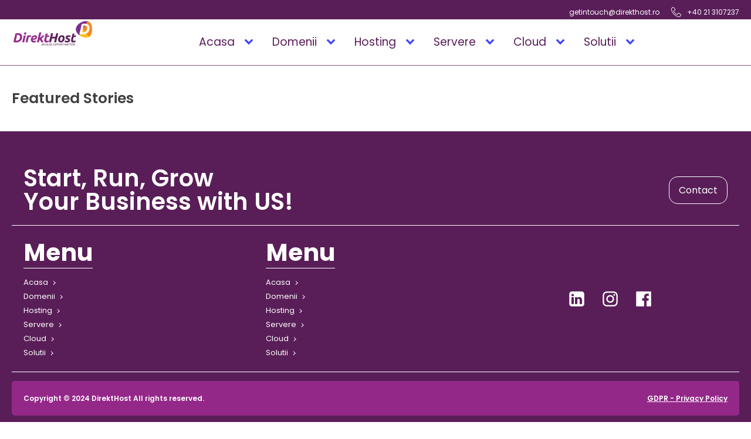

--- FILE ---
content_type: text/html; charset=UTF-8
request_url: https://direkthost.ro/category/linux-help/
body_size: 19232
content:
<!DOCTYPE html>
<html lang="ro-RO" >
<head>
<meta charset="UTF-8">
<meta name="viewport" content="width=device-width, initial-scale=1.0">
<!-- WP_HEAD() START -->
<link rel="preload" as="style" href="https://fonts.googleapis.com/css?family=Poppins:100,200,300,400,500,600,700,800,900|Poppins:100,200,300,400,500,600,700,800,900" >
<link rel="stylesheet" href="https://fonts.googleapis.com/css?family=Poppins:100,200,300,400,500,600,700,800,900|Poppins:100,200,300,400,500,600,700,800,900">
<meta name='robots' content='index, follow, max-image-preview:large, max-snippet:-1, max-video-preview:-1' />

	<!-- This site is optimized with the Yoast SEO plugin v22.9 - https://yoast.com/wordpress/plugins/seo/ -->
	<title>Linux Help Archives - DirektHost</title>
	<link rel="canonical" href="https://direkthost.ro/category/linux-help/" />
	<meta property="og:locale" content="ro_RO" />
	<meta property="og:type" content="article" />
	<meta property="og:title" content="Linux Help Archives - DirektHost" />
	<meta property="og:url" content="https://direkthost.ro/category/linux-help/" />
	<meta property="og:site_name" content="DirektHost" />
	<script type="application/ld+json" class="yoast-schema-graph">{"@context":"https://schema.org","@graph":[{"@type":"CollectionPage","@id":"https://direkthost.ro/category/linux-help/","url":"https://direkthost.ro/category/linux-help/","name":"Linux Help Archives - DirektHost","isPartOf":{"@id":"https://direkthost.ro/#website"},"breadcrumb":{"@id":"https://direkthost.ro/category/linux-help/#breadcrumb"},"inLanguage":"ro-RO"},{"@type":"BreadcrumbList","@id":"https://direkthost.ro/category/linux-help/#breadcrumb","itemListElement":[{"@type":"ListItem","position":1,"name":"Home","item":"https://direkthost.ro/"},{"@type":"ListItem","position":2,"name":"Linux Help"}]},{"@type":"WebSite","@id":"https://direkthost.ro/#website","url":"https://direkthost.ro/","name":"DirektHost","description":"Gazduire Web , Wordpress Hosting","potentialAction":[{"@type":"SearchAction","target":{"@type":"EntryPoint","urlTemplate":"https://direkthost.ro/?s={search_term_string}"},"query-input":"required name=search_term_string"}],"inLanguage":"ro-RO"}]}</script>
	<!-- / Yoast SEO plugin. -->


<link rel='dns-prefetch' href='//secure.gravatar.com' />
<link rel='dns-prefetch' href='//stats.wp.com' />
<link rel='dns-prefetch' href='//v0.wordpress.com' />
<link rel='stylesheet' id='wp-block-library-css' href='https://direkthost.ro/wp-includes/css/dist/block-library/style.min.css?ver=9f74751f3170bf43e2c6226d6859109c' type='text/css' media='all' />
<style id='wp-block-library-inline-css' type='text/css'>
.has-text-align-justify{text-align:justify;}
</style>
<link rel='stylesheet' id='mediaelement-css' href='https://direkthost.ro/wp-includes/js/mediaelement/mediaelementplayer-legacy.min.css?ver=4.2.17' type='text/css' media='all' />
<link rel='stylesheet' id='wp-mediaelement-css' href='https://direkthost.ro/wp-includes/js/mediaelement/wp-mediaelement.min.css?ver=9f74751f3170bf43e2c6226d6859109c' type='text/css' media='all' />
<style id='jetpack-sharing-buttons-style-inline-css' type='text/css'>
.jetpack-sharing-buttons__services-list{display:flex;flex-direction:row;flex-wrap:wrap;gap:0;list-style-type:none;margin:5px;padding:0}.jetpack-sharing-buttons__services-list.has-small-icon-size{font-size:12px}.jetpack-sharing-buttons__services-list.has-normal-icon-size{font-size:16px}.jetpack-sharing-buttons__services-list.has-large-icon-size{font-size:24px}.jetpack-sharing-buttons__services-list.has-huge-icon-size{font-size:36px}@media print{.jetpack-sharing-buttons__services-list{display:none!important}}.editor-styles-wrapper .wp-block-jetpack-sharing-buttons{gap:0;padding-inline-start:0}ul.jetpack-sharing-buttons__services-list.has-background{padding:1.25em 2.375em}
</style>
<style id='classic-theme-styles-inline-css' type='text/css'>
/*! This file is auto-generated */
.wp-block-button__link{color:#fff;background-color:#32373c;border-radius:9999px;box-shadow:none;text-decoration:none;padding:calc(.667em + 2px) calc(1.333em + 2px);font-size:1.125em}.wp-block-file__button{background:#32373c;color:#fff;text-decoration:none}
</style>
<style id='global-styles-inline-css' type='text/css'>
body{--wp--preset--color--black: #000000;--wp--preset--color--cyan-bluish-gray: #abb8c3;--wp--preset--color--white: #ffffff;--wp--preset--color--pale-pink: #f78da7;--wp--preset--color--vivid-red: #cf2e2e;--wp--preset--color--luminous-vivid-orange: #ff6900;--wp--preset--color--luminous-vivid-amber: #fcb900;--wp--preset--color--light-green-cyan: #7bdcb5;--wp--preset--color--vivid-green-cyan: #00d084;--wp--preset--color--pale-cyan-blue: #8ed1fc;--wp--preset--color--vivid-cyan-blue: #0693e3;--wp--preset--color--vivid-purple: #9b51e0;--wp--preset--gradient--vivid-cyan-blue-to-vivid-purple: linear-gradient(135deg,rgba(6,147,227,1) 0%,rgb(155,81,224) 100%);--wp--preset--gradient--light-green-cyan-to-vivid-green-cyan: linear-gradient(135deg,rgb(122,220,180) 0%,rgb(0,208,130) 100%);--wp--preset--gradient--luminous-vivid-amber-to-luminous-vivid-orange: linear-gradient(135deg,rgba(252,185,0,1) 0%,rgba(255,105,0,1) 100%);--wp--preset--gradient--luminous-vivid-orange-to-vivid-red: linear-gradient(135deg,rgba(255,105,0,1) 0%,rgb(207,46,46) 100%);--wp--preset--gradient--very-light-gray-to-cyan-bluish-gray: linear-gradient(135deg,rgb(238,238,238) 0%,rgb(169,184,195) 100%);--wp--preset--gradient--cool-to-warm-spectrum: linear-gradient(135deg,rgb(74,234,220) 0%,rgb(151,120,209) 20%,rgb(207,42,186) 40%,rgb(238,44,130) 60%,rgb(251,105,98) 80%,rgb(254,248,76) 100%);--wp--preset--gradient--blush-light-purple: linear-gradient(135deg,rgb(255,206,236) 0%,rgb(152,150,240) 100%);--wp--preset--gradient--blush-bordeaux: linear-gradient(135deg,rgb(254,205,165) 0%,rgb(254,45,45) 50%,rgb(107,0,62) 100%);--wp--preset--gradient--luminous-dusk: linear-gradient(135deg,rgb(255,203,112) 0%,rgb(199,81,192) 50%,rgb(65,88,208) 100%);--wp--preset--gradient--pale-ocean: linear-gradient(135deg,rgb(255,245,203) 0%,rgb(182,227,212) 50%,rgb(51,167,181) 100%);--wp--preset--gradient--electric-grass: linear-gradient(135deg,rgb(202,248,128) 0%,rgb(113,206,126) 100%);--wp--preset--gradient--midnight: linear-gradient(135deg,rgb(2,3,129) 0%,rgb(40,116,252) 100%);--wp--preset--font-size--small: 13px;--wp--preset--font-size--medium: 20px;--wp--preset--font-size--large: 36px;--wp--preset--font-size--x-large: 42px;--wp--preset--spacing--20: 0.44rem;--wp--preset--spacing--30: 0.67rem;--wp--preset--spacing--40: 1rem;--wp--preset--spacing--50: 1.5rem;--wp--preset--spacing--60: 2.25rem;--wp--preset--spacing--70: 3.38rem;--wp--preset--spacing--80: 5.06rem;--wp--preset--shadow--natural: 6px 6px 9px rgba(0, 0, 0, 0.2);--wp--preset--shadow--deep: 12px 12px 50px rgba(0, 0, 0, 0.4);--wp--preset--shadow--sharp: 6px 6px 0px rgba(0, 0, 0, 0.2);--wp--preset--shadow--outlined: 6px 6px 0px -3px rgba(255, 255, 255, 1), 6px 6px rgba(0, 0, 0, 1);--wp--preset--shadow--crisp: 6px 6px 0px rgba(0, 0, 0, 1);}:where(.is-layout-flex){gap: 0.5em;}:where(.is-layout-grid){gap: 0.5em;}body .is-layout-flex{display: flex;}body .is-layout-flex{flex-wrap: wrap;align-items: center;}body .is-layout-flex > *{margin: 0;}body .is-layout-grid{display: grid;}body .is-layout-grid > *{margin: 0;}:where(.wp-block-columns.is-layout-flex){gap: 2em;}:where(.wp-block-columns.is-layout-grid){gap: 2em;}:where(.wp-block-post-template.is-layout-flex){gap: 1.25em;}:where(.wp-block-post-template.is-layout-grid){gap: 1.25em;}.has-black-color{color: var(--wp--preset--color--black) !important;}.has-cyan-bluish-gray-color{color: var(--wp--preset--color--cyan-bluish-gray) !important;}.has-white-color{color: var(--wp--preset--color--white) !important;}.has-pale-pink-color{color: var(--wp--preset--color--pale-pink) !important;}.has-vivid-red-color{color: var(--wp--preset--color--vivid-red) !important;}.has-luminous-vivid-orange-color{color: var(--wp--preset--color--luminous-vivid-orange) !important;}.has-luminous-vivid-amber-color{color: var(--wp--preset--color--luminous-vivid-amber) !important;}.has-light-green-cyan-color{color: var(--wp--preset--color--light-green-cyan) !important;}.has-vivid-green-cyan-color{color: var(--wp--preset--color--vivid-green-cyan) !important;}.has-pale-cyan-blue-color{color: var(--wp--preset--color--pale-cyan-blue) !important;}.has-vivid-cyan-blue-color{color: var(--wp--preset--color--vivid-cyan-blue) !important;}.has-vivid-purple-color{color: var(--wp--preset--color--vivid-purple) !important;}.has-black-background-color{background-color: var(--wp--preset--color--black) !important;}.has-cyan-bluish-gray-background-color{background-color: var(--wp--preset--color--cyan-bluish-gray) !important;}.has-white-background-color{background-color: var(--wp--preset--color--white) !important;}.has-pale-pink-background-color{background-color: var(--wp--preset--color--pale-pink) !important;}.has-vivid-red-background-color{background-color: var(--wp--preset--color--vivid-red) !important;}.has-luminous-vivid-orange-background-color{background-color: var(--wp--preset--color--luminous-vivid-orange) !important;}.has-luminous-vivid-amber-background-color{background-color: var(--wp--preset--color--luminous-vivid-amber) !important;}.has-light-green-cyan-background-color{background-color: var(--wp--preset--color--light-green-cyan) !important;}.has-vivid-green-cyan-background-color{background-color: var(--wp--preset--color--vivid-green-cyan) !important;}.has-pale-cyan-blue-background-color{background-color: var(--wp--preset--color--pale-cyan-blue) !important;}.has-vivid-cyan-blue-background-color{background-color: var(--wp--preset--color--vivid-cyan-blue) !important;}.has-vivid-purple-background-color{background-color: var(--wp--preset--color--vivid-purple) !important;}.has-black-border-color{border-color: var(--wp--preset--color--black) !important;}.has-cyan-bluish-gray-border-color{border-color: var(--wp--preset--color--cyan-bluish-gray) !important;}.has-white-border-color{border-color: var(--wp--preset--color--white) !important;}.has-pale-pink-border-color{border-color: var(--wp--preset--color--pale-pink) !important;}.has-vivid-red-border-color{border-color: var(--wp--preset--color--vivid-red) !important;}.has-luminous-vivid-orange-border-color{border-color: var(--wp--preset--color--luminous-vivid-orange) !important;}.has-luminous-vivid-amber-border-color{border-color: var(--wp--preset--color--luminous-vivid-amber) !important;}.has-light-green-cyan-border-color{border-color: var(--wp--preset--color--light-green-cyan) !important;}.has-vivid-green-cyan-border-color{border-color: var(--wp--preset--color--vivid-green-cyan) !important;}.has-pale-cyan-blue-border-color{border-color: var(--wp--preset--color--pale-cyan-blue) !important;}.has-vivid-cyan-blue-border-color{border-color: var(--wp--preset--color--vivid-cyan-blue) !important;}.has-vivid-purple-border-color{border-color: var(--wp--preset--color--vivid-purple) !important;}.has-vivid-cyan-blue-to-vivid-purple-gradient-background{background: var(--wp--preset--gradient--vivid-cyan-blue-to-vivid-purple) !important;}.has-light-green-cyan-to-vivid-green-cyan-gradient-background{background: var(--wp--preset--gradient--light-green-cyan-to-vivid-green-cyan) !important;}.has-luminous-vivid-amber-to-luminous-vivid-orange-gradient-background{background: var(--wp--preset--gradient--luminous-vivid-amber-to-luminous-vivid-orange) !important;}.has-luminous-vivid-orange-to-vivid-red-gradient-background{background: var(--wp--preset--gradient--luminous-vivid-orange-to-vivid-red) !important;}.has-very-light-gray-to-cyan-bluish-gray-gradient-background{background: var(--wp--preset--gradient--very-light-gray-to-cyan-bluish-gray) !important;}.has-cool-to-warm-spectrum-gradient-background{background: var(--wp--preset--gradient--cool-to-warm-spectrum) !important;}.has-blush-light-purple-gradient-background{background: var(--wp--preset--gradient--blush-light-purple) !important;}.has-blush-bordeaux-gradient-background{background: var(--wp--preset--gradient--blush-bordeaux) !important;}.has-luminous-dusk-gradient-background{background: var(--wp--preset--gradient--luminous-dusk) !important;}.has-pale-ocean-gradient-background{background: var(--wp--preset--gradient--pale-ocean) !important;}.has-electric-grass-gradient-background{background: var(--wp--preset--gradient--electric-grass) !important;}.has-midnight-gradient-background{background: var(--wp--preset--gradient--midnight) !important;}.has-small-font-size{font-size: var(--wp--preset--font-size--small) !important;}.has-medium-font-size{font-size: var(--wp--preset--font-size--medium) !important;}.has-large-font-size{font-size: var(--wp--preset--font-size--large) !important;}.has-x-large-font-size{font-size: var(--wp--preset--font-size--x-large) !important;}
.wp-block-navigation a:where(:not(.wp-element-button)){color: inherit;}
:where(.wp-block-post-template.is-layout-flex){gap: 1.25em;}:where(.wp-block-post-template.is-layout-grid){gap: 1.25em;}
:where(.wp-block-columns.is-layout-flex){gap: 2em;}:where(.wp-block-columns.is-layout-grid){gap: 2em;}
.wp-block-pullquote{font-size: 1.5em;line-height: 1.6;}
</style>
<link rel='stylesheet' id='oxygen-css' href='https://direkthost.ro/wp-content/plugins/oxygen/component-framework/oxygen.css?ver=4.8.3' type='text/css' media='all' />
<style id='jetpack_facebook_likebox-inline-css' type='text/css'>
.widget_facebook_likebox {
	overflow: hidden;
}

</style>
<link rel='stylesheet' id='jetpack_css-css' href='https://direkthost.ro/wp-content/plugins/jetpack/css/jetpack.css?ver=13.5.1' type='text/css' media='all' />
<script type="text/javascript" src="https://direkthost.ro/wp-includes/js/jquery/jquery.min.js?ver=3.7.1" id="jquery-core-js"></script>
<link rel="https://api.w.org/" href="https://direkthost.ro/wp-json/" /><link rel="alternate" type="application/json" href="https://direkthost.ro/wp-json/wp/v2/categories/158" /><link rel="EditURI" type="application/rsd+xml" title="RSD" href="https://direkthost.ro/xmlrpc.php?rsd" />
<!-- Google tag (gtag.js) -->
<script async src="https://www.googletagmanager.com/gtag/js?id=G-KSFHCXM0F6"></script>
<script>
  window.dataLayer = window.dataLayer || [];
  function gtag(){dataLayer.push(arguments);}
  gtag('js', new Date());

  gtag('config', 'G-KSFHCXM0F6');
</script>
	<style>img#wpstats{display:none}</style>
		<link rel="icon" href="https://direkthost.ro/wp-content/uploads/2024/06/fav.png" sizes="32x32" />
<link rel="icon" href="https://direkthost.ro/wp-content/uploads/2024/06/fav.png" sizes="192x192" />
<link rel="apple-touch-icon" href="https://direkthost.ro/wp-content/uploads/2024/06/fav.png" />
<meta name="msapplication-TileImage" content="https://direkthost.ro/wp-content/uploads/2024/06/fav.png" />
<link rel='stylesheet' id='oxygen-cache-544-css' href='//direkthost.ro/wp-content/uploads/oxygen/css/544.css?cache=1730448435&#038;ver=6.5.7' type='text/css' media='all' />
<link rel='stylesheet' id='oxygen-universal-styles-css' href='//direkthost.ro/wp-content/uploads/oxygen/css/universal.css?cache=1730448435&#038;ver=6.5.7' type='text/css' media='all' />
<link rel='stylesheet' id='core-framework-frontend-css' href='https://direkthost.ro/wp-content/plugins/core-framework/assets/public/css/core_framework.css?ver=1718944791' type='text/css' media='all' />
<!-- END OF WP_HEAD() -->
</head>
<body data-rsssl=1 class="archive category category-linux-help category-158  wp-embed-responsive oxygen-body" >




						<header id="_header-2-8" class="oxy-header-wrapper oxy-sticky-header oxy-overlay-header oxy-header" ><div id="_header_row-61-8" class="oxygen-hide-in-sticky oxy-header-row" ><div class="oxy-header-container"><div id="_header_left-62-8" class="oxy-header-left" ></div><div id="_header_center-63-8" class="oxy-header-center" ></div><div id="_header_right-64-8" class="oxy-header-right" ><a id="link-66-8" class="ct-link" href="mailto:getintouch@urbansocializing.ro" target="_self"  ><div id="fancy_icon-70-8" class="ct-fancy-icon" ><svg id="svg-fancy_icon-70-8"><use xlink:href="#OxyNinjaCoreicon-email-send-arrow"></use></svg></div><div id="text_block-68-8" class="ct-text-block" >getintouch@direkthost.ro</div></a><a id="link-73-8" class="ct-link" href="tel:+40213107237" target="_self"  ><div id="fancy_icon-74-8" class="ct-fancy-icon" ><svg id="svg-fancy_icon-74-8"><use xlink:href="#Lineariconsicon-phone-handset"></use></svg></div><div id="text_block-75-8" class="ct-text-block" >+40 21 3107237</div></a></div></div></div><div id="_header_row-3-8" class="oxygen-hide-in-sticky oxy-header-row" ><div class="oxy-header-container"><div id="_header_left-4-8" class="oxy-header-left" ><a id="link-14-8" class="ct-link" href="/"   ><img  id="image-13-8" alt="" src="https://direkthost.ro/wp-content/uploads/2024/06/direkt_host_logo.png" class="ct-image" srcset="https://direkthost.ro/wp-content/uploads/2024/06/direkt_host_logo.png 400w, https://direkthost.ro/wp-content/uploads/2024/06/direkt_host_logo-300x93.png 300w" sizes="(max-width: 400px) 100vw, 400px" /></a></div><div id="_header_center-5-8" class="oxy-header-center" >
		<nav id="-site-navigation-15-8" class="oxy-site-navigation "  x-data="oxyA11yMenuData" aria-label="Main">
        <!-- Default styles -->
        <style>
            
                        @media (max-width: 991px) {
                    #-site-navigation-15-8.oxy-site-navigation .oxy-site-navigation__mobile-open-button {
                display: initial;
            }

            #-site-navigation-15-8.oxy-site-navigation .oxy-site-navigation__mobile-close-wrapper {
                display: initial;
            }
            /* End Mobile Styles - Buttons */

            /* Mobile Styles -- Off-Canvas */
            #-site-navigation-15-8 .oxy-site-navigation__skip-link {
                display: none;
            }

            #-site-navigation-15-8.oxy-site-navigation > ul:not(.open) {
            display: none;
            }

            #-site-navigation-15-8.oxy-site-navigation > ul {
                position: fixed;
                top: 0;
                flex-direction: column;
                height: 100vh;
                width: 300px;
                /* SETTING */
                padding: 64px 0px;
                /* SETTING */
                overflow: auto;
                background-color: var(--oxynav-neutral-color);
                box-shadow:
                    0px 12.5px 10px rgba(0, 0, 0, 0.035),
                    0px 100px 80px rgba(0, 0, 0, 0.07);
                margin-block-end: 0px;
                margin-block-start: 0px;
                z-index: 9999;
            }

            #-site-navigation-15-8.oxy-site-navigation ul > li {
                width: 100%;
                flex-wrap: wrap;
            }

            #-site-navigation-15-8.oxy-site-navigation ul > li > ul > li,
            #-site-navigation-15-8.oxy-site-navigation ul > li > ul > li > ul > li {
                width: 100%;
                flex-wrap: nowrap;
            }

            #-site-navigation-15-8.oxy-site-navigation ul > li > ul > li > a,
            #-site-navigation-15-8.oxy-site-navigation ul > li > ul > li > ul > li > a {
                white-space: normal;
            }

            /* Sub & sub-submenu layout fixes */
            #-site-navigation-15-8.oxy-site-navigation > ul > li > ul > li {
                flex-wrap: wrap;
            }

            #-site-navigation-15-8.oxy-site-navigation > ul > li > ul > li > a {
                max-width: 89%;
            }

            #-site-navigation-15-8.oxy-site-navigation > ul > li > ul > li > img + a {
                width: 60%;
            }
            
            /* Don't use border radius for mobile menu */
            #-site-navigation-15-8.oxy-site-navigation > ul > li,
            #-site-navigation-15-8.oxy-site-navigation > ul > li > ul > li:first-of-type,
            #-site-navigation-15-8.oxy-site-navigation > ul > li > ul > li:last-of-type,
            #-site-navigation-15-8.oxy-site-navigation > ul > li > ul > li > ul > li:first-of-type,
            #-site-navigation-15-8.oxy-site-navigation > ul > li > ul > li > ul > li:last-of-type {
                border-radius: 0px;
            }

            #-site-navigation-15-8.oxy-site-navigation li > ul {
                position: static;
            }
                }
                        /* End Mobile Styles -- Off-Canvas */
        </style>

        <noscript>
            <div class="oxy-site-navigation__noscript">
            JavaScript is disabled in your browser. Please enable JavaScript for a better experience.
            </div>
            <div class="menu-top_menu-container"><ul id="menu-top_menu" class="menu"><li id="menu-item-88" class="menu-item menu-item-type-post_type menu-item-object-page menu-item-home menu-item-has-children menu-item-88"><a href="https://direkthost.ro/">Acasa</a>
<ul class="sub-menu">
	<li id="menu-item-87" class="menu-item menu-item-type-post_type menu-item-object-page menu-item-87"><a href="https://direkthost.ro/despre-noi/">Despre noi</a></li>
	<li id="menu-item-86" class="menu-item menu-item-type-post_type menu-item-object-page menu-item-86"><a href="https://direkthost.ro/noutati/">Noutati</a></li>
	<li id="menu-item-85" class="menu-item menu-item-type-post_type menu-item-object-page menu-item-85"><a href="https://direkthost.ro/retea/">Retea</a></li>
	<li id="menu-item-148" class="menu-item menu-item-type-post_type menu-item-object-page menu-item-148"><a href="https://direkthost.ro/siguranta-serviciilor/">Siguranta serviciilor</a></li>
</ul>
</li>
<li id="menu-item-147" class="menu-item menu-item-type-post_type menu-item-object-page menu-item-has-children menu-item-147"><a href="https://direkthost.ro/domenii/">Domenii</a>
<ul class="sub-menu">
	<li id="menu-item-534" class="menu-item menu-item-type-post_type menu-item-object-page menu-item-534"><a href="https://direkthost.ro/inregistrari-domenii-ro/">Inregistrari domenii .RO</a></li>
	<li id="menu-item-146" class="menu-item menu-item-type-post_type menu-item-object-page menu-item-146"><a href="https://direkthost.ro/rezervari-domenii-externe/">Rezervari Domenii Externe</a></li>
	<li id="menu-item-461" class="menu-item menu-item-type-post_type menu-item-object-page menu-item-461"><a href="https://direkthost.ro/rezervari-domenii-pfa-ro/">Rezervari domenii PFA.ro</a></li>
</ul>
</li>
<li id="menu-item-145" class="menu-item menu-item-type-post_type menu-item-object-page menu-item-has-children menu-item-145"><a href="https://direkthost.ro/hosting/">Hosting</a>
<ul class="sub-menu">
	<li id="menu-item-144" class="menu-item menu-item-type-post_type menu-item-object-page menu-item-144"><a href="https://direkthost.ro/web-hosting-gazduire-web/">Web Hosting</a></li>
	<li id="menu-item-143" class="menu-item menu-item-type-post_type menu-item-object-page menu-item-143"><a href="https://direkthost.ro/reseller-hosting/">Reseller Hosting</a></li>
	<li id="menu-item-142" class="menu-item menu-item-type-post_type menu-item-object-page menu-item-142"><a href="https://direkthost.ro/email-hosting/">eMail Hosting</a></li>
	<li id="menu-item-141" class="menu-item menu-item-type-post_type menu-item-object-page menu-item-141"><a href="https://direkthost.ro/gazduire-web-ssd/">Gazduire web SSD</a></li>
	<li id="menu-item-140" class="menu-item menu-item-type-post_type menu-item-object-page menu-item-140"><a href="https://direkthost.ro/gazduire-gratuita/">Gazduire Gratuita</a></li>
</ul>
</li>
<li id="menu-item-151" class="menu-item menu-item-type-post_type menu-item-object-page menu-item-has-children menu-item-151"><a href="https://direkthost.ro/servere/">Servere</a>
<ul class="sub-menu">
	<li id="menu-item-139" class="menu-item menu-item-type-post_type menu-item-object-page menu-item-139"><a href="https://direkthost.ro/vps-servere-virtuale/">VPS – Servere Virtuale</a></li>
	<li id="menu-item-174" class="menu-item menu-item-type-post_type menu-item-object-page menu-item-174"><a href="https://direkthost.ro/ssd-vps/">SSD VPS</a></li>
	<li id="menu-item-138" class="menu-item menu-item-type-post_type menu-item-object-page menu-item-138"><a href="https://direkthost.ro/servere-dedicate/">Servere Dedicate</a></li>
	<li id="menu-item-137" class="menu-item menu-item-type-post_type menu-item-object-page menu-item-137"><a href="https://direkthost.ro/servere-email/">Servere eMail</a></li>
	<li id="menu-item-204" class="menu-item menu-item-type-post_type menu-item-object-page menu-item-204"><a href="https://direkthost.ro/servicii-vpn/">Servicii VPN</a></li>
	<li id="menu-item-175" class="menu-item menu-item-type-post_type menu-item-object-page menu-item-175"><a href="https://direkthost.ro/servere-jocuri/">Servere Jocuri</a></li>
</ul>
</li>
<li id="menu-item-510" class="menu-item menu-item-type-custom menu-item-object-custom menu-item-has-children menu-item-510"><a href="#">Cloud</a>
<ul class="sub-menu">
	<li id="menu-item-196" class="menu-item menu-item-type-post_type menu-item-object-page menu-item-196"><a href="https://direkthost.ro/cloud-backup/">Cloud Backup</a></li>
	<li id="menu-item-195" class="menu-item menu-item-type-post_type menu-item-object-page menu-item-195"><a href="https://direkthost.ro/cloud-hosting/">Cloud Hosting</a></li>
	<li id="menu-item-194" class="menu-item menu-item-type-post_type menu-item-object-page menu-item-194"><a href="https://direkthost.ro/cloud-email-google-app/">Cloud eMail – Google App</a></li>
</ul>
</li>
<li id="menu-item-515" class="menu-item menu-item-type-custom menu-item-object-custom menu-item-has-children menu-item-515"><a href="#">Solutii</a>
<ul class="sub-menu">
	<li id="menu-item-172" class="menu-item menu-item-type-post_type menu-item-object-page menu-item-172"><a href="https://direkthost.ro/ecommerce-magazin-online/">eCommerce / Magazin Online</a></li>
	<li id="menu-item-529" class="menu-item menu-item-type-post_type menu-item-object-page menu-item-529"><a href="https://direkthost.ro/stocare-date-camere-supraveghere/">Stocare date camere supraveghere</a></li>
	<li id="menu-item-171" class="menu-item menu-item-type-post_type menu-item-object-page menu-item-171"><a href="https://direkthost.ro/servicii-backup/">Servicii Backup</a></li>
	<li id="menu-item-170" class="menu-item menu-item-type-post_type menu-item-object-page menu-item-170"><a href="https://direkthost.ro/identitate-vizuala-realizare-logo/">Identitate Vizuala / Realizare Logo</a></li>
</ul>
</li>
</ul></div>        </noscript>

                        <button 
                class="oxy-site-navigation__mobile-open-button" 
                @click.prevent="rootOpen = !rootOpen; $nextTick( () => $event.target.closest('button').nextElementSibling.querySelector('.oxy-site-navigation__mobile-close-wrapper > button').focus() )" 
                aria-label="Open navigation menu" 
                :aria-expanded="rootOpen" 
                x-ref="openButton">
                    <svg class='icon' viewBox="0 0 25 28">
                        <use xlink:href="#FontAwesomeicon-bars"></use>
                    </svg>
                </button>
            
        
        <ul 
        :class="rootOpen ? 'open' : null" 
        @click.outside="!$event.target?.closest('.oxy-site-navigation') ? rootOpen = false : null"
        @focusout="( ( $event.relatedTarget != null ) && !$event.relatedTarget?.closest('.oxy-site-navigation') ) ? rootOpen = false : null"
        @closemobile="rootOpen = false; $nextTick( () => $refs.openButton.focus() )"
        x-init="menu = [{'ID':88,'post_author':'1','post_date':'2024-06-06 13:08:18','post_date_gmt':'2015-01-30 10:35:24','post_content':'','post_title':'Acasa','post_excerpt':'','post_status':'publish','comment_status':'open','ping_status':'closed','post_password':'','post_name':'88','to_ping':'','pinged':'','post_modified':'2024-06-06 13:08:18','post_modified_gmt':'2024-06-06 13:08:18','post_content_filtered':'','post_parent':0,'guid':'http:\/\/direkthost.net\/?p=88','menu_order':1,'post_type':'nav_menu_item','post_mime_type':'','comment_count':'0','filter':'raw','db_id':88,'menu_item_parent':'0','object_id':'2','object':'page','type':'post_type','type_label':'Pagin\u0103','url':'https:\/\/direkthost.ro\/','title':'Acasa','target':'','attr_title':'','description':'','classes':['','menu-item','menu-item-type-post_type','menu-item-object-page','menu-item-home'],'xfn':'','current':false,'current_item_ancestor':false,'current_item_parent':false,'menu_image':''},{'ID':87,'post_author':'1','post_date':'2024-06-06 13:08:18','post_date_gmt':'2015-01-30 10:35:24','post_content':' ','post_title':'','post_excerpt':'','post_status':'publish','comment_status':'open','ping_status':'closed','post_password':'','post_name':'87','to_ping':'','pinged':'','post_modified':'2024-06-06 13:08:18','post_modified_gmt':'2024-06-06 13:08:18','post_content_filtered':'','post_parent':0,'guid':'http:\/\/direkthost.net\/?p=87','menu_order':2,'post_type':'nav_menu_item','post_mime_type':'','comment_count':'0','filter':'raw','db_id':87,'menu_item_parent':'88','object_id':'77','object':'page','type':'post_type','type_label':'Pagin\u0103','url':'https:\/\/direkthost.ro\/despre-noi\/','title':'Despre noi','target':'','attr_title':'','description':'','classes':['','menu-item','menu-item-type-post_type','menu-item-object-page'],'xfn':'','current':false,'current_item_ancestor':false,'current_item_parent':false,'menu_image':''},{'ID':86,'post_author':'1','post_date':'2024-06-06 13:08:18','post_date_gmt':'2015-01-30 10:35:24','post_content':' ','post_title':'','post_excerpt':'','post_status':'publish','comment_status':'open','ping_status':'closed','post_password':'','post_name':'86','to_ping':'','pinged':'','post_modified':'2024-06-06 13:08:18','post_modified_gmt':'2024-06-06 13:08:18','post_content_filtered':'','post_parent':0,'guid':'http:\/\/direkthost.net\/?p=86','menu_order':3,'post_type':'nav_menu_item','post_mime_type':'','comment_count':'0','filter':'raw','db_id':86,'menu_item_parent':'88','object_id':'79','object':'page','type':'post_type','type_label':'Pagin\u0103','url':'https:\/\/direkthost.ro\/noutati\/','title':'Noutati','target':'','attr_title':'','description':'','classes':['','menu-item','menu-item-type-post_type','menu-item-object-page'],'xfn':'','current':false,'current_item_ancestor':false,'current_item_parent':false,'menu_image':''},{'ID':85,'post_author':'1','post_date':'2024-06-06 13:08:18','post_date_gmt':'2015-01-30 10:35:24','post_content':' ','post_title':'','post_excerpt':'','post_status':'publish','comment_status':'open','ping_status':'closed','post_password':'','post_name':'85','to_ping':'','pinged':'','post_modified':'2024-06-06 13:08:18','post_modified_gmt':'2024-06-06 13:08:18','post_content_filtered':'','post_parent':0,'guid':'http:\/\/direkthost.net\/?p=85','menu_order':4,'post_type':'nav_menu_item','post_mime_type':'','comment_count':'0','filter':'raw','db_id':85,'menu_item_parent':'88','object_id':'81','object':'page','type':'post_type','type_label':'Pagin\u0103','url':'https:\/\/direkthost.ro\/retea\/','title':'Retea','target':'','attr_title':'','description':'','classes':['','menu-item','menu-item-type-post_type','menu-item-object-page'],'xfn':'','current':false,'current_item_ancestor':false,'current_item_parent':false,'menu_image':''},{'ID':148,'post_author':'1','post_date':'2024-06-06 13:08:18','post_date_gmt':'2015-01-30 15:24:09','post_content':' ','post_title':'','post_excerpt':'','post_status':'publish','comment_status':'open','ping_status':'closed','post_password':'','post_name':'148','to_ping':'','pinged':'','post_modified':'2024-06-06 13:08:18','post_modified_gmt':'2024-06-06 13:08:18','post_content_filtered':'','post_parent':0,'guid':'http:\/\/direkthost.net\/?p=148','menu_order':5,'post_type':'nav_menu_item','post_mime_type':'','comment_count':'0','filter':'raw','db_id':148,'menu_item_parent':'88','object_id':'83','object':'page','type':'post_type','type_label':'Pagin\u0103','url':'https:\/\/direkthost.ro\/siguranta-serviciilor\/','title':'Siguranta serviciilor','target':'','attr_title':'','description':'','classes':['','menu-item','menu-item-type-post_type','menu-item-object-page'],'xfn':'','current':false,'current_item_ancestor':false,'current_item_parent':false,'menu_image':''},{'ID':147,'post_author':'1','post_date':'2024-06-06 13:08:18','post_date_gmt':'2015-01-30 15:24:09','post_content':' ','post_title':'','post_excerpt':'','post_status':'publish','comment_status':'open','ping_status':'closed','post_password':'','post_name':'147','to_ping':'','pinged':'','post_modified':'2024-06-06 13:08:18','post_modified_gmt':'2024-06-06 13:08:18','post_content_filtered':'','post_parent':0,'guid':'http:\/\/direkthost.net\/?p=147','menu_order':6,'post_type':'nav_menu_item','post_mime_type':'','comment_count':'0','filter':'raw','db_id':147,'menu_item_parent':'0','object_id':'90','object':'page','type':'post_type','type_label':'Pagin\u0103','url':'https:\/\/direkthost.ro\/domenii\/','title':'Domenii','target':'','attr_title':'','description':'','classes':['','menu-item','menu-item-type-post_type','menu-item-object-page'],'xfn':'','current':false,'current_item_ancestor':false,'current_item_parent':false,'menu_image':''},{'ID':534,'post_author':'1','post_date':'2024-06-06 13:08:18','post_date_gmt':'2023-07-20 11:31:05','post_content':' ','post_title':'','post_excerpt':'','post_status':'publish','comment_status':'closed','ping_status':'closed','post_password':'','post_name':'534','to_ping':'','pinged':'','post_modified':'2024-06-06 13:08:18','post_modified_gmt':'2024-06-06 13:08:18','post_content_filtered':'','post_parent':0,'guid':'https:\/\/direkthost.ro\/?p=534','menu_order':7,'post_type':'nav_menu_item','post_mime_type':'','comment_count':'0','filter':'raw','db_id':534,'menu_item_parent':'147','object_id':'532','object':'page','type':'post_type','type_label':'Pagin\u0103','url':'https:\/\/direkthost.ro\/inregistrari-domenii-ro\/','title':'Inregistrari domenii .RO','target':'','attr_title':'','description':'','classes':['','menu-item','menu-item-type-post_type','menu-item-object-page'],'xfn':'','current':false,'current_item_ancestor':false,'current_item_parent':false,'menu_image':''},{'ID':146,'post_author':'1','post_date':'2024-06-06 13:08:18','post_date_gmt':'2015-01-30 15:24:09','post_content':' ','post_title':'','post_excerpt':'','post_status':'publish','comment_status':'open','ping_status':'closed','post_password':'','post_name':'146','to_ping':'','pinged':'','post_modified':'2024-06-06 13:08:18','post_modified_gmt':'2024-06-06 13:08:18','post_content_filtered':'','post_parent':0,'guid':'http:\/\/direkthost.net\/?p=146','menu_order':8,'post_type':'nav_menu_item','post_mime_type':'','comment_count':'0','filter':'raw','db_id':146,'menu_item_parent':'147','object_id':'96','object':'page','type':'post_type','type_label':'Pagin\u0103','url':'https:\/\/direkthost.ro\/rezervari-domenii-externe\/','title':'Rezervari Domenii Externe','target':'','attr_title':'','description':'','classes':['','menu-item','menu-item-type-post_type','menu-item-object-page'],'xfn':'','current':false,'current_item_ancestor':false,'current_item_parent':false,'menu_image':''},{'ID':461,'post_author':'1','post_date':'2024-06-06 13:08:18','post_date_gmt':'2015-06-26 10:22:49','post_content':' ','post_title':'','post_excerpt':'','post_status':'publish','comment_status':'open','ping_status':'closed','post_password':'','post_name':'461','to_ping':'','pinged':'','post_modified':'2024-06-06 13:08:18','post_modified_gmt':'2024-06-06 13:08:18','post_content_filtered':'','post_parent':0,'guid':'https:\/\/direkthost.ro\/?p=461','menu_order':9,'post_type':'nav_menu_item','post_mime_type':'','comment_count':'0','filter':'raw','db_id':461,'menu_item_parent':'147','object_id':'459','object':'page','type':'post_type','type_label':'Pagin\u0103','url':'https:\/\/direkthost.ro\/rezervari-domenii-pfa-ro\/','title':'Rezervari domenii PFA.ro','target':'','attr_title':'','description':'','classes':['','menu-item','menu-item-type-post_type','menu-item-object-page'],'xfn':'','current':false,'current_item_ancestor':false,'current_item_parent':false,'menu_image':''},{'ID':145,'post_author':'1','post_date':'2024-06-06 13:08:18','post_date_gmt':'2015-01-30 15:24:09','post_content':' ','post_title':'','post_excerpt':'','post_status':'publish','comment_status':'open','ping_status':'closed','post_password':'','post_name':'145','to_ping':'','pinged':'','post_modified':'2024-06-06 13:08:18','post_modified_gmt':'2024-06-06 13:08:18','post_content_filtered':'','post_parent':0,'guid':'http:\/\/direkthost.net\/?p=145','menu_order':10,'post_type':'nav_menu_item','post_mime_type':'','comment_count':'0','filter':'raw','db_id':145,'menu_item_parent':'0','object_id':'101','object':'page','type':'post_type','type_label':'Pagin\u0103','url':'https:\/\/direkthost.ro\/hosting\/','title':'Hosting','target':'','attr_title':'','description':'','classes':['','menu-item','menu-item-type-post_type','menu-item-object-page'],'xfn':'','current':false,'current_item_ancestor':false,'current_item_parent':false,'menu_image':''},{'ID':144,'post_author':'1','post_date':'2024-06-06 13:08:18','post_date_gmt':'2015-01-30 15:24:09','post_content':' ','post_title':'','post_excerpt':'','post_status':'publish','comment_status':'open','ping_status':'closed','post_password':'','post_name':'144','to_ping':'','pinged':'','post_modified':'2024-06-06 13:08:18','post_modified_gmt':'2024-06-06 13:08:18','post_content_filtered':'','post_parent':0,'guid':'http:\/\/direkthost.net\/?p=144','menu_order':11,'post_type':'nav_menu_item','post_mime_type':'','comment_count':'0','filter':'raw','db_id':144,'menu_item_parent':'145','object_id':'103','object':'page','type':'post_type','type_label':'Pagin\u0103','url':'https:\/\/direkthost.ro\/web-hosting-gazduire-web\/','title':'Web Hosting','target':'','attr_title':'','description':'','classes':['','menu-item','menu-item-type-post_type','menu-item-object-page'],'xfn':'','current':false,'current_item_ancestor':false,'current_item_parent':false,'menu_image':''},{'ID':143,'post_author':'1','post_date':'2024-06-06 13:08:18','post_date_gmt':'2015-01-30 15:24:09','post_content':' ','post_title':'','post_excerpt':'','post_status':'publish','comment_status':'open','ping_status':'closed','post_password':'','post_name':'143','to_ping':'','pinged':'','post_modified':'2024-06-06 13:08:18','post_modified_gmt':'2024-06-06 13:08:18','post_content_filtered':'','post_parent':0,'guid':'http:\/\/direkthost.net\/?p=143','menu_order':12,'post_type':'nav_menu_item','post_mime_type':'','comment_count':'0','filter':'raw','db_id':143,'menu_item_parent':'145','object_id':'112','object':'page','type':'post_type','type_label':'Pagin\u0103','url':'https:\/\/direkthost.ro\/reseller-hosting\/','title':'Reseller Hosting','target':'','attr_title':'','description':'','classes':['','menu-item','menu-item-type-post_type','menu-item-object-page'],'xfn':'','current':false,'current_item_ancestor':false,'current_item_parent':false,'menu_image':''},{'ID':142,'post_author':'1','post_date':'2024-06-06 13:08:18','post_date_gmt':'2015-01-30 15:24:09','post_content':' ','post_title':'','post_excerpt':'','post_status':'publish','comment_status':'open','ping_status':'closed','post_password':'','post_name':'142','to_ping':'','pinged':'','post_modified':'2024-06-06 13:08:18','post_modified_gmt':'2024-06-06 13:08:18','post_content_filtered':'','post_parent':0,'guid':'http:\/\/direkthost.net\/?p=142','menu_order':13,'post_type':'nav_menu_item','post_mime_type':'','comment_count':'0','filter':'raw','db_id':142,'menu_item_parent':'145','object_id':'117','object':'page','type':'post_type','type_label':'Pagin\u0103','url':'https:\/\/direkthost.ro\/email-hosting\/','title':'eMail Hosting','target':'','attr_title':'','description':'','classes':['','menu-item','menu-item-type-post_type','menu-item-object-page'],'xfn':'','current':false,'current_item_ancestor':false,'current_item_parent':false,'menu_image':''},{'ID':141,'post_author':'1','post_date':'2024-06-06 13:08:18','post_date_gmt':'2015-01-30 15:24:09','post_content':' ','post_title':'','post_excerpt':'','post_status':'publish','comment_status':'open','ping_status':'closed','post_password':'','post_name':'141','to_ping':'','pinged':'','post_modified':'2024-06-06 13:08:18','post_modified_gmt':'2024-06-06 13:08:18','post_content_filtered':'','post_parent':0,'guid':'http:\/\/direkthost.net\/?p=141','menu_order':14,'post_type':'nav_menu_item','post_mime_type':'','comment_count':'0','filter':'raw','db_id':141,'menu_item_parent':'145','object_id':'121','object':'page','type':'post_type','type_label':'Pagin\u0103','url':'https:\/\/direkthost.ro\/gazduire-web-ssd\/','title':'Gazduire web SSD','target':'','attr_title':'','description':'','classes':['','menu-item','menu-item-type-post_type','menu-item-object-page'],'xfn':'','current':false,'current_item_ancestor':false,'current_item_parent':false,'menu_image':''},{'ID':140,'post_author':'1','post_date':'2024-06-06 13:08:18','post_date_gmt':'2015-01-30 15:24:09','post_content':' ','post_title':'','post_excerpt':'','post_status':'publish','comment_status':'open','ping_status':'closed','post_password':'','post_name':'140','to_ping':'','pinged':'','post_modified':'2024-06-06 13:08:18','post_modified_gmt':'2024-06-06 13:08:18','post_content_filtered':'','post_parent':0,'guid':'http:\/\/direkthost.net\/?p=140','menu_order':15,'post_type':'nav_menu_item','post_mime_type':'','comment_count':'0','filter':'raw','db_id':140,'menu_item_parent':'145','object_id':'126','object':'page','type':'post_type','type_label':'Pagin\u0103','url':'https:\/\/direkthost.ro\/gazduire-gratuita\/','title':'Gazduire Gratuita','target':'','attr_title':'','description':'','classes':['','menu-item','menu-item-type-post_type','menu-item-object-page'],'xfn':'','current':false,'current_item_ancestor':false,'current_item_parent':false,'menu_image':''},{'ID':151,'post_author':'1','post_date':'2024-06-06 13:08:18','post_date_gmt':'2015-01-30 15:25:39','post_content':' ','post_title':'','post_excerpt':'','post_status':'publish','comment_status':'open','ping_status':'closed','post_password':'','post_name':'151','to_ping':'','pinged':'','post_modified':'2024-06-06 13:08:18','post_modified_gmt':'2024-06-06 13:08:18','post_content_filtered':'','post_parent':0,'guid':'http:\/\/direkthost.net\/?p=151','menu_order':16,'post_type':'nav_menu_item','post_mime_type':'','comment_count':'0','filter':'raw','db_id':151,'menu_item_parent':'0','object_id':'149','object':'page','type':'post_type','type_label':'Pagin\u0103','url':'https:\/\/direkthost.ro\/servere\/','title':'Servere','target':'','attr_title':'','description':'','classes':['','menu-item','menu-item-type-post_type','menu-item-object-page'],'xfn':'','current':false,'current_item_ancestor':false,'current_item_parent':false,'menu_image':''},{'ID':139,'post_author':'1','post_date':'2024-06-06 13:08:18','post_date_gmt':'2015-01-30 15:24:09','post_content':'','post_title':'VPS \u2013 Servere Virtuale','post_excerpt':'','post_status':'publish','comment_status':'open','ping_status':'closed','post_password':'','post_name':'139','to_ping':'','pinged':'','post_modified':'2024-06-06 13:08:18','post_modified_gmt':'2024-06-06 13:08:18','post_content_filtered':'','post_parent':0,'guid':'http:\/\/direkthost.net\/?p=139','menu_order':17,'post_type':'nav_menu_item','post_mime_type':'','comment_count':'0','filter':'raw','db_id':139,'menu_item_parent':'151','object_id':'128','object':'page','type':'post_type','type_label':'Pagin\u0103','url':'https:\/\/direkthost.ro\/vps-servere-virtuale\/','title':'VPS \u2013 Servere Virtuale','target':'','attr_title':'','description':'','classes':['','menu-item','menu-item-type-post_type','menu-item-object-page'],'xfn':'','current':false,'current_item_ancestor':false,'current_item_parent':false,'menu_image':''},{'ID':174,'post_author':'1','post_date':'2024-06-06 13:08:18','post_date_gmt':'2015-02-02 09:26:28','post_content':' ','post_title':'','post_excerpt':'','post_status':'publish','comment_status':'open','ping_status':'closed','post_password':'','post_name':'174','to_ping':'','pinged':'','post_modified':'2024-06-06 13:08:18','post_modified_gmt':'2024-06-06 13:08:18','post_content_filtered':'','post_parent':0,'guid':'http:\/\/direkthost.net\/?p=174','menu_order':18,'post_type':'nav_menu_item','post_mime_type':'','comment_count':'0','filter':'raw','db_id':174,'menu_item_parent':'151','object_id':'154','object':'page','type':'post_type','type_label':'Pagin\u0103','url':'https:\/\/direkthost.ro\/ssd-vps\/','title':'SSD VPS','target':'','attr_title':'','description':'','classes':['','menu-item','menu-item-type-post_type','menu-item-object-page'],'xfn':'','current':false,'current_item_ancestor':false,'current_item_parent':false,'menu_image':''},{'ID':138,'post_author':'1','post_date':'2024-06-06 13:08:18','post_date_gmt':'2015-01-30 15:24:09','post_content':' ','post_title':'','post_excerpt':'','post_status':'publish','comment_status':'open','ping_status':'closed','post_password':'','post_name':'138','to_ping':'','pinged':'','post_modified':'2024-06-06 13:08:18','post_modified_gmt':'2024-06-06 13:08:18','post_content_filtered':'','post_parent':0,'guid':'http:\/\/direkthost.net\/?p=138','menu_order':19,'post_type':'nav_menu_item','post_mime_type':'','comment_count':'0','filter':'raw','db_id':138,'menu_item_parent':'151','object_id':'133','object':'page','type':'post_type','type_label':'Pagin\u0103','url':'https:\/\/direkthost.ro\/servere-dedicate\/','title':'Servere Dedicate','target':'','attr_title':'','description':'','classes':['','menu-item','menu-item-type-post_type','menu-item-object-page'],'xfn':'','current':false,'current_item_ancestor':false,'current_item_parent':false,'menu_image':''},{'ID':137,'post_author':'1','post_date':'2024-06-06 13:08:18','post_date_gmt':'2015-01-30 15:24:09','post_content':' ','post_title':'','post_excerpt':'','post_status':'publish','comment_status':'open','ping_status':'closed','post_password':'','post_name':'137','to_ping':'','pinged':'','post_modified':'2024-06-06 13:08:18','post_modified_gmt':'2024-06-06 13:08:18','post_content_filtered':'','post_parent':0,'guid':'http:\/\/direkthost.net\/?p=137','menu_order':20,'post_type':'nav_menu_item','post_mime_type':'','comment_count':'0','filter':'raw','db_id':137,'menu_item_parent':'151','object_id':'135','object':'page','type':'post_type','type_label':'Pagin\u0103','url':'https:\/\/direkthost.ro\/servere-email\/','title':'Servere eMail','target':'','attr_title':'','description':'','classes':['','menu-item','menu-item-type-post_type','menu-item-object-page'],'xfn':'','current':false,'current_item_ancestor':false,'current_item_parent':false,'menu_image':''},{'ID':204,'post_author':'1','post_date':'2024-06-06 13:08:18','post_date_gmt':'2015-02-10 08:40:33','post_content':' ','post_title':'','post_excerpt':'','post_status':'publish','comment_status':'open','ping_status':'closed','post_password':'','post_name':'204','to_ping':'','pinged':'','post_modified':'2024-06-06 13:08:18','post_modified_gmt':'2024-06-06 13:08:18','post_content_filtered':'','post_parent':0,'guid':'http:\/\/direkthost.net\/?p=204','menu_order':21,'post_type':'nav_menu_item','post_mime_type':'','comment_count':'0','filter':'raw','db_id':204,'menu_item_parent':'151','object_id':'202','object':'page','type':'post_type','type_label':'Pagin\u0103','url':'https:\/\/direkthost.ro\/servicii-vpn\/','title':'Servicii VPN','target':'','attr_title':'','description':'','classes':['','menu-item','menu-item-type-post_type','menu-item-object-page'],'xfn':'','current':false,'current_item_ancestor':false,'current_item_parent':false,'menu_image':''},{'ID':175,'post_author':'1','post_date':'2024-06-06 13:08:18','post_date_gmt':'2015-02-02 09:26:28','post_content':' ','post_title':'','post_excerpt':'','post_status':'publish','comment_status':'open','ping_status':'closed','post_password':'','post_name':'175','to_ping':'','pinged':'','post_modified':'2024-06-06 13:08:18','post_modified_gmt':'2024-06-06 13:08:18','post_content_filtered':'','post_parent':0,'guid':'http:\/\/direkthost.net\/?p=175','menu_order':22,'post_type':'nav_menu_item','post_mime_type':'','comment_count':'0','filter':'raw','db_id':175,'menu_item_parent':'151','object_id':'152','object':'page','type':'post_type','type_label':'Pagin\u0103','url':'https:\/\/direkthost.ro\/servere-jocuri\/','title':'Servere Jocuri','target':'','attr_title':'','description':'','classes':['','menu-item','menu-item-type-post_type','menu-item-object-page'],'xfn':'','current':false,'current_item_ancestor':false,'current_item_parent':false,'menu_image':''},{'ID':510,'post_author':'1','post_date':'2024-06-06 13:08:18','post_date_gmt':'2015-06-30 11:24:29','post_content':'','post_title':'Cloud','post_excerpt':'','post_status':'publish','comment_status':'open','ping_status':'closed','post_password':'','post_name':'cloud','to_ping':'','pinged':'','post_modified':'2024-06-06 13:08:18','post_modified_gmt':'2024-06-06 13:08:18','post_content_filtered':'','post_parent':0,'guid':'https:\/\/direkthost.ro\/?p=510','menu_order':23,'post_type':'nav_menu_item','post_mime_type':'','comment_count':'0','filter':'raw','db_id':510,'menu_item_parent':'0','object_id':'510','object':'custom','type':'custom','type_label':'Leg\u0103tur\u0103 personalizat\u0103','title':'Cloud','url':'#','target':'','attr_title':'','description':'','classes':['','menu-item','menu-item-type-custom','menu-item-object-custom'],'xfn':'','current':false,'current_item_ancestor':false,'current_item_parent':false,'menu_image':''},{'ID':196,'post_author':'1','post_date':'2024-06-06 13:08:18','post_date_gmt':'2015-02-02 11:19:07','post_content':' ','post_title':'','post_excerpt':'','post_status':'publish','comment_status':'open','ping_status':'closed','post_password':'','post_name':'196','to_ping':'','pinged':'','post_modified':'2024-06-06 13:08:18','post_modified_gmt':'2024-06-06 13:08:18','post_content_filtered':'','post_parent':0,'guid':'http:\/\/direkthost.net\/?p=196','menu_order':24,'post_type':'nav_menu_item','post_mime_type':'','comment_count':'0','filter':'raw','db_id':196,'menu_item_parent':'510','object_id':'179','object':'page','type':'post_type','type_label':'Pagin\u0103','url':'https:\/\/direkthost.ro\/cloud-backup\/','title':'Cloud Backup','target':'','attr_title':'','description':'','classes':['','menu-item','menu-item-type-post_type','menu-item-object-page'],'xfn':'','current':false,'current_item_ancestor':false,'current_item_parent':false,'menu_image':''},{'ID':195,'post_author':'1','post_date':'2024-06-06 13:08:18','post_date_gmt':'2015-02-02 11:19:07','post_content':' ','post_title':'','post_excerpt':'','post_status':'publish','comment_status':'open','ping_status':'closed','post_password':'','post_name':'195','to_ping':'','pinged':'','post_modified':'2024-06-06 13:08:18','post_modified_gmt':'2024-06-06 13:08:18','post_content_filtered':'','post_parent':0,'guid':'http:\/\/direkthost.net\/?p=195','menu_order':25,'post_type':'nav_menu_item','post_mime_type':'','comment_count':'0','filter':'raw','db_id':195,'menu_item_parent':'510','object_id':'181','object':'page','type':'post_type','type_label':'Pagin\u0103','url':'https:\/\/direkthost.ro\/cloud-hosting\/','title':'Cloud Hosting','target':'','attr_title':'','description':'','classes':['','menu-item','menu-item-type-post_type','menu-item-object-page'],'xfn':'','current':false,'current_item_ancestor':false,'current_item_parent':false,'menu_image':''},{'ID':194,'post_author':'1','post_date':'2024-06-06 13:08:18','post_date_gmt':'2015-02-02 11:19:07','post_content':'','post_title':'Cloud eMail \u2013 Google App','post_excerpt':'','post_status':'publish','comment_status':'open','ping_status':'closed','post_password':'','post_name':'194','to_ping':'','pinged':'','post_modified':'2024-06-06 13:08:18','post_modified_gmt':'2024-06-06 13:08:18','post_content_filtered':'','post_parent':0,'guid':'http:\/\/direkthost.net\/?p=194','menu_order':26,'post_type':'nav_menu_item','post_mime_type':'','comment_count':'0','filter':'raw','db_id':194,'menu_item_parent':'510','object_id':'183','object':'page','type':'post_type','type_label':'Pagin\u0103','url':'https:\/\/direkthost.ro\/cloud-email-google-app\/','title':'Cloud eMail \u2013 Google App','target':'','attr_title':'','description':'','classes':['','menu-item','menu-item-type-post_type','menu-item-object-page'],'xfn':'','current':false,'current_item_ancestor':false,'current_item_parent':false,'menu_image':''},{'ID':515,'post_author':'1','post_date':'2024-06-06 13:08:18','post_date_gmt':'2015-06-30 12:52:13','post_content':'','post_title':'Solutii','post_excerpt':'','post_status':'publish','comment_status':'open','ping_status':'closed','post_password':'','post_name':'solutii','to_ping':'','pinged':'','post_modified':'2024-06-06 13:08:18','post_modified_gmt':'2024-06-06 13:08:18','post_content_filtered':'','post_parent':0,'guid':'https:\/\/direkthost.ro\/?p=515','menu_order':27,'post_type':'nav_menu_item','post_mime_type':'','comment_count':'0','filter':'raw','db_id':515,'menu_item_parent':'0','object_id':'515','object':'custom','type':'custom','type_label':'Leg\u0103tur\u0103 personalizat\u0103','title':'Solutii','url':'#','target':'','attr_title':'','description':'','classes':['','menu-item','menu-item-type-custom','menu-item-object-custom'],'xfn':'','current':false,'current_item_ancestor':false,'current_item_parent':false,'menu_image':''},{'ID':172,'post_author':'1','post_date':'2024-06-06 13:08:18','post_date_gmt':'2015-02-02 09:26:28','post_content':' ','post_title':'','post_excerpt':'','post_status':'publish','comment_status':'open','ping_status':'closed','post_password':'','post_name':'172','to_ping':'','pinged':'','post_modified':'2024-06-06 13:08:18','post_modified_gmt':'2024-06-06 13:08:18','post_content_filtered':'','post_parent':0,'guid':'http:\/\/direkthost.net\/?p=172','menu_order':28,'post_type':'nav_menu_item','post_mime_type':'','comment_count':'0','filter':'raw','db_id':172,'menu_item_parent':'515','object_id':'158','object':'page','type':'post_type','type_label':'Pagin\u0103','url':'https:\/\/direkthost.ro\/ecommerce-magazin-online\/','title':'eCommerce \/ Magazin Online','target':'','attr_title':'','description':'','classes':['','menu-item','menu-item-type-post_type','menu-item-object-page'],'xfn':'','current':false,'current_item_ancestor':false,'current_item_parent':false,'menu_image':''},{'ID':529,'post_author':'1','post_date':'2024-06-06 13:08:18','post_date_gmt':'2015-09-14 12:25:58','post_content':' ','post_title':'','post_excerpt':'','post_status':'publish','comment_status':'open','ping_status':'closed','post_password':'','post_name':'529','to_ping':'','pinged':'','post_modified':'2024-06-06 13:08:18','post_modified_gmt':'2024-06-06 13:08:18','post_content_filtered':'','post_parent':0,'guid':'https:\/\/direkthost.ro\/?p=529','menu_order':29,'post_type':'nav_menu_item','post_mime_type':'','comment_count':'0','filter':'raw','db_id':529,'menu_item_parent':'515','object_id':'527','object':'page','type':'post_type','type_label':'Pagin\u0103','url':'https:\/\/direkthost.ro\/stocare-date-camere-supraveghere\/','title':'Stocare date camere supraveghere','target':'','attr_title':'','description':'','classes':['','menu-item','menu-item-type-post_type','menu-item-object-page'],'xfn':'','current':false,'current_item_ancestor':false,'current_item_parent':false,'menu_image':''},{'ID':171,'post_author':'1','post_date':'2024-06-06 13:08:18','post_date_gmt':'2015-02-02 09:26:28','post_content':' ','post_title':'','post_excerpt':'','post_status':'publish','comment_status':'open','ping_status':'closed','post_password':'','post_name':'171','to_ping':'','pinged':'','post_modified':'2024-06-06 13:08:18','post_modified_gmt':'2024-06-06 13:08:18','post_content_filtered':'','post_parent':0,'guid':'http:\/\/direkthost.net\/?p=171','menu_order':30,'post_type':'nav_menu_item','post_mime_type':'','comment_count':'0','filter':'raw','db_id':171,'menu_item_parent':'515','object_id':'161','object':'page','type':'post_type','type_label':'Pagin\u0103','url':'https:\/\/direkthost.ro\/servicii-backup\/','title':'Servicii Backup','target':'','attr_title':'','description':'','classes':['','menu-item','menu-item-type-post_type','menu-item-object-page'],'xfn':'','current':false,'current_item_ancestor':false,'current_item_parent':false,'menu_image':''},{'ID':170,'post_author':'1','post_date':'2024-06-06 13:08:18','post_date_gmt':'2015-02-02 09:26:28','post_content':' ','post_title':'','post_excerpt':'','post_status':'publish','comment_status':'open','ping_status':'closed','post_password':'','post_name':'170','to_ping':'','pinged':'','post_modified':'2024-06-06 13:08:18','post_modified_gmt':'2024-06-06 13:08:18','post_content_filtered':'','post_parent':0,'guid':'http:\/\/direkthost.net\/?p=170','menu_order':31,'post_type':'nav_menu_item','post_mime_type':'','comment_count':'0','filter':'raw','db_id':170,'menu_item_parent':'515','object_id':'165','object':'page','type':'post_type','type_label':'Pagin\u0103','url':'https:\/\/direkthost.ro\/identitate-vizuala-realizare-logo\/','title':'Identitate Vizuala \/ Realizare Logo','target':'','attr_title':'','description':'','classes':['','menu-item','menu-item-type-post_type','menu-item-object-page'],'xfn':'','current':false,'current_item_ancestor':false,'current_item_parent':false,'menu_image':''}];"
        x-data="{
            useCtaStyles: 'false',
            howManyCtas: '1'
        }">
            <li class="oxy-site-navigation__mobile-close-wrapper">
                <button 
                aria-label="Close navigation menu" 
                class="oxy-site-navigation__mobile-close-button" 
                @click.prevent="rootOpen = false; $refs.openButton.focus()" 
                @keydown.escape="$dispatch('closemobile')"
                x-ref="closeButton">
                                            <svg class='icon' viewBox="0 0 25 28">
                            <use xlink:href="#FontAwesomeicon-close"></use>
                        </svg>
                                                        </button>
            </li>
            <template x-for="(item, index) in getRootMenuItems">
                <li x-init="if (typeof(item)=='undefined') item={}"
                    x-data="{ 
                    open: false,
                    cta: ( index + 1 ) > ( getRootMenuItems().length - howManyCtas ) && useCtaStyles, 
                    close( focusAfter ) {
                        this.open = false;

                        focusAfter && focusAfter.focus();
                    }
                }" 
                @keydown.escape.prevent.stop="if( !open ) { $dispatch( 'closemobile' ) }; close($refs.parent);" 
                @focusin.window="!$refs.submenu?.contains($event.target) && close()" 
                @mouseover="!rootOpen ? open = true : null" 
                @mouseleave="!rootOpen ? open = false : null" 
                :data-cta="cta"
                :class="typeof(item)!='undefined' && item.classes ? Object.values(item.classes) : ''">
                    <template x-if="item.menu_image">
                        <img :src="item.menu_image" alt="" />
                    </template>
                    <a 
                    x-html="isLanguageSwitcher( item.type_label ) ? item.title : sanitizeItemTitle( item.title )"
                    :data-description="item.description ? item.description : null" 
                    :data-image="item.menu_image ? item.menu_image : null"
                    :target="item.target ? item.target : '_self'"
                    :href="item.url" :aria-current='isCurrentPage(item.url)' 
                    :data-parent-of-current='item.current_item_parent' 
                    @click="rootOpen ? rootOpen = false : null"></a>
                    <template x-if="getChildren(item.ID).length != 0">
                        <button 
                        @touchstart.prevent="open = !open" 
                        @mousedown.prevent="open = !open" 
                        @keydown.enter="open = !open" 
                        @keydown.space="open = !open" 
                        :aria-label='item.title + " sub-menu"' 
                        :aria-expanded="open"
                        x-ref="parent">
                            <svg class='icon' viewBox="0 0 25 28">
                                <use xlink:href="#FontAwesomeicon-chevron-down"></use>
                            </svg>
                        </button>
                    </template>
                    <template x-if="getChildren(item.ID).length != 0">
                        <ul 
                        :class="open ? 'open' : null" 
                        x-ref="submenu" 
                        x-intersect="calculatePosition($el)">
                            <template x-for="item in getChildren(item.ID)">
                                <li x-data="{ 
                                    open: false, 
                                    close( focusAfter ) {
                                        this.open = false;

                                        focusAfter && focusAfter.focus();
                                    }
                                }" 
                                @focusin.window="!$refs.submenu?.contains($event.target) && close()" 
                                @mouseover="!rootOpen ? open = true : null" 
                                @mouseleave="!rootOpen ? open = false : null" 
                                :class="item.classes ? Object.values(item.classes) : ''">
                                <template x-if="item.menu_image">
                                    <img :src="item.menu_image" alt="" />
                                </template>    
                                <a 
                                x-html="item.title" 
                                :data-description="item.description ? item.description : null" 
                                :data-image="item.menu_image ? item.menu_image : null"
                                :target="item.target ? item.target : '_self'"
                                :href="item.url" :aria-current='isCurrentPage(item.url)' 
                                @click="rootOpen ? rootOpen = false : null" 
                                @mouseover="!rootOpen ? open = true : null"></a>
                                    <template x-if="getChildren(item.ID).length != 0">
                                        <button @touchstart.prevent="open = !open" @mousedown.prevent="open = !open" @keydown.enter="open = !open" @keydown.space="open = !open" :aria-label='item.title + " sub-menu"' :aria-expanded="open">
                                            <svg class='icon' viewBox="0 0 25 28">
                                                <use xlink:href="#FontAwesomeicon-chevron-down"></use>
                                            </svg>
                                        </button>
                                    </template>
                                    <template x-if="getChildren(item.ID).length != 0">
                                        <ul :class="open ? 'open' : null" x-ref="submenu" x-intersect="calculatePosition($el)">
                                            <template x-for="item in getChildren(item.ID)">
                                                <li :class="item.classes ? Object.values(item.classes) : ''">
                                                    <template x-if="item.menu_image">
                                                        <img :src="item.menu_image" alt="" />
                                                    </template>  
                                                    <a 
                                                    x-html="item.title" 
                                                    :data-description="item.description ? item.description : null" 
                                                    :data-image="item.menu_image ? item.menu_image : null" 
                                                    :target="item.target ? item.target : '_self'"
                                                    :href="item.url" :aria-current='isCurrentPage(item.url)' 
                                                    @click="rootOpen ? rootOpen = false : null"></a>
                                                </li>
                                            </template>
                                        </ul>
                                    </template>
                                </li>
                            </template>
                        </ul>
                    </template>
                </li>
            </template>
        </ul>

        <script>
            var alpineIntersect = document.createElement('script');
            var alpine = document.createElement('script');

            // Intersect
            alpineIntersect.setAttribute('defer', 'true');
            alpineIntersect.setAttribute('id', 'alpineintersect');
            alpineIntersect.setAttribute('src', 'https://direkthost.ro/wp-content/plugins/oxygen/component-framework/vendor/alpinejs/alpinejs.intersect.3.10.5.js')

            // Alpine
            alpine.setAttribute('defer', 'true');
            alpine.setAttribute('id', 'alpine');
            alpine.setAttribute('src', 'https://direkthost.ro/wp-content/plugins/oxygen/component-framework/vendor/alpinejs/alpinejs.3.10.5.js')

            if (!document.getElementById('alpineintersect')) {
                document.head.appendChild(alpineIntersect);
            }

            if (!document.getElementById('alpine')) {
                document.head.appendChild(alpine);
            }

            document.addEventListener('alpine:init', () => {
                Alpine.data('oxyA11yMenuData', () => ({
                    menu: [{'ID':88,'post_author':'1','post_date':'2024-06-06 13:08:18','post_date_gmt':'2015-01-30 10:35:24','post_content':'','post_title':'Acasa','post_excerpt':'','post_status':'publish','comment_status':'open','ping_status':'closed','post_password':'','post_name':'88','to_ping':'','pinged':'','post_modified':'2024-06-06 13:08:18','post_modified_gmt':'2024-06-06 13:08:18','post_content_filtered':'','post_parent':0,'guid':'http:\/\/direkthost.net\/?p=88','menu_order':1,'post_type':'nav_menu_item','post_mime_type':'','comment_count':'0','filter':'raw','db_id':88,'menu_item_parent':'0','object_id':'2','object':'page','type':'post_type','type_label':'Pagin\u0103','url':'https:\/\/direkthost.ro\/','title':'Acasa','target':'','attr_title':'','description':'','classes':['','menu-item','menu-item-type-post_type','menu-item-object-page','menu-item-home'],'xfn':'','current':false,'current_item_ancestor':false,'current_item_parent':false,'menu_image':''},{'ID':87,'post_author':'1','post_date':'2024-06-06 13:08:18','post_date_gmt':'2015-01-30 10:35:24','post_content':' ','post_title':'','post_excerpt':'','post_status':'publish','comment_status':'open','ping_status':'closed','post_password':'','post_name':'87','to_ping':'','pinged':'','post_modified':'2024-06-06 13:08:18','post_modified_gmt':'2024-06-06 13:08:18','post_content_filtered':'','post_parent':0,'guid':'http:\/\/direkthost.net\/?p=87','menu_order':2,'post_type':'nav_menu_item','post_mime_type':'','comment_count':'0','filter':'raw','db_id':87,'menu_item_parent':'88','object_id':'77','object':'page','type':'post_type','type_label':'Pagin\u0103','url':'https:\/\/direkthost.ro\/despre-noi\/','title':'Despre noi','target':'','attr_title':'','description':'','classes':['','menu-item','menu-item-type-post_type','menu-item-object-page'],'xfn':'','current':false,'current_item_ancestor':false,'current_item_parent':false,'menu_image':''},{'ID':86,'post_author':'1','post_date':'2024-06-06 13:08:18','post_date_gmt':'2015-01-30 10:35:24','post_content':' ','post_title':'','post_excerpt':'','post_status':'publish','comment_status':'open','ping_status':'closed','post_password':'','post_name':'86','to_ping':'','pinged':'','post_modified':'2024-06-06 13:08:18','post_modified_gmt':'2024-06-06 13:08:18','post_content_filtered':'','post_parent':0,'guid':'http:\/\/direkthost.net\/?p=86','menu_order':3,'post_type':'nav_menu_item','post_mime_type':'','comment_count':'0','filter':'raw','db_id':86,'menu_item_parent':'88','object_id':'79','object':'page','type':'post_type','type_label':'Pagin\u0103','url':'https:\/\/direkthost.ro\/noutati\/','title':'Noutati','target':'','attr_title':'','description':'','classes':['','menu-item','menu-item-type-post_type','menu-item-object-page'],'xfn':'','current':false,'current_item_ancestor':false,'current_item_parent':false,'menu_image':''},{'ID':85,'post_author':'1','post_date':'2024-06-06 13:08:18','post_date_gmt':'2015-01-30 10:35:24','post_content':' ','post_title':'','post_excerpt':'','post_status':'publish','comment_status':'open','ping_status':'closed','post_password':'','post_name':'85','to_ping':'','pinged':'','post_modified':'2024-06-06 13:08:18','post_modified_gmt':'2024-06-06 13:08:18','post_content_filtered':'','post_parent':0,'guid':'http:\/\/direkthost.net\/?p=85','menu_order':4,'post_type':'nav_menu_item','post_mime_type':'','comment_count':'0','filter':'raw','db_id':85,'menu_item_parent':'88','object_id':'81','object':'page','type':'post_type','type_label':'Pagin\u0103','url':'https:\/\/direkthost.ro\/retea\/','title':'Retea','target':'','attr_title':'','description':'','classes':['','menu-item','menu-item-type-post_type','menu-item-object-page'],'xfn':'','current':false,'current_item_ancestor':false,'current_item_parent':false,'menu_image':''},{'ID':148,'post_author':'1','post_date':'2024-06-06 13:08:18','post_date_gmt':'2015-01-30 15:24:09','post_content':' ','post_title':'','post_excerpt':'','post_status':'publish','comment_status':'open','ping_status':'closed','post_password':'','post_name':'148','to_ping':'','pinged':'','post_modified':'2024-06-06 13:08:18','post_modified_gmt':'2024-06-06 13:08:18','post_content_filtered':'','post_parent':0,'guid':'http:\/\/direkthost.net\/?p=148','menu_order':5,'post_type':'nav_menu_item','post_mime_type':'','comment_count':'0','filter':'raw','db_id':148,'menu_item_parent':'88','object_id':'83','object':'page','type':'post_type','type_label':'Pagin\u0103','url':'https:\/\/direkthost.ro\/siguranta-serviciilor\/','title':'Siguranta serviciilor','target':'','attr_title':'','description':'','classes':['','menu-item','menu-item-type-post_type','menu-item-object-page'],'xfn':'','current':false,'current_item_ancestor':false,'current_item_parent':false,'menu_image':''},{'ID':147,'post_author':'1','post_date':'2024-06-06 13:08:18','post_date_gmt':'2015-01-30 15:24:09','post_content':' ','post_title':'','post_excerpt':'','post_status':'publish','comment_status':'open','ping_status':'closed','post_password':'','post_name':'147','to_ping':'','pinged':'','post_modified':'2024-06-06 13:08:18','post_modified_gmt':'2024-06-06 13:08:18','post_content_filtered':'','post_parent':0,'guid':'http:\/\/direkthost.net\/?p=147','menu_order':6,'post_type':'nav_menu_item','post_mime_type':'','comment_count':'0','filter':'raw','db_id':147,'menu_item_parent':'0','object_id':'90','object':'page','type':'post_type','type_label':'Pagin\u0103','url':'https:\/\/direkthost.ro\/domenii\/','title':'Domenii','target':'','attr_title':'','description':'','classes':['','menu-item','menu-item-type-post_type','menu-item-object-page'],'xfn':'','current':false,'current_item_ancestor':false,'current_item_parent':false,'menu_image':''},{'ID':534,'post_author':'1','post_date':'2024-06-06 13:08:18','post_date_gmt':'2023-07-20 11:31:05','post_content':' ','post_title':'','post_excerpt':'','post_status':'publish','comment_status':'closed','ping_status':'closed','post_password':'','post_name':'534','to_ping':'','pinged':'','post_modified':'2024-06-06 13:08:18','post_modified_gmt':'2024-06-06 13:08:18','post_content_filtered':'','post_parent':0,'guid':'https:\/\/direkthost.ro\/?p=534','menu_order':7,'post_type':'nav_menu_item','post_mime_type':'','comment_count':'0','filter':'raw','db_id':534,'menu_item_parent':'147','object_id':'532','object':'page','type':'post_type','type_label':'Pagin\u0103','url':'https:\/\/direkthost.ro\/inregistrari-domenii-ro\/','title':'Inregistrari domenii .RO','target':'','attr_title':'','description':'','classes':['','menu-item','menu-item-type-post_type','menu-item-object-page'],'xfn':'','current':false,'current_item_ancestor':false,'current_item_parent':false,'menu_image':''},{'ID':146,'post_author':'1','post_date':'2024-06-06 13:08:18','post_date_gmt':'2015-01-30 15:24:09','post_content':' ','post_title':'','post_excerpt':'','post_status':'publish','comment_status':'open','ping_status':'closed','post_password':'','post_name':'146','to_ping':'','pinged':'','post_modified':'2024-06-06 13:08:18','post_modified_gmt':'2024-06-06 13:08:18','post_content_filtered':'','post_parent':0,'guid':'http:\/\/direkthost.net\/?p=146','menu_order':8,'post_type':'nav_menu_item','post_mime_type':'','comment_count':'0','filter':'raw','db_id':146,'menu_item_parent':'147','object_id':'96','object':'page','type':'post_type','type_label':'Pagin\u0103','url':'https:\/\/direkthost.ro\/rezervari-domenii-externe\/','title':'Rezervari Domenii Externe','target':'','attr_title':'','description':'','classes':['','menu-item','menu-item-type-post_type','menu-item-object-page'],'xfn':'','current':false,'current_item_ancestor':false,'current_item_parent':false,'menu_image':''},{'ID':461,'post_author':'1','post_date':'2024-06-06 13:08:18','post_date_gmt':'2015-06-26 10:22:49','post_content':' ','post_title':'','post_excerpt':'','post_status':'publish','comment_status':'open','ping_status':'closed','post_password':'','post_name':'461','to_ping':'','pinged':'','post_modified':'2024-06-06 13:08:18','post_modified_gmt':'2024-06-06 13:08:18','post_content_filtered':'','post_parent':0,'guid':'https:\/\/direkthost.ro\/?p=461','menu_order':9,'post_type':'nav_menu_item','post_mime_type':'','comment_count':'0','filter':'raw','db_id':461,'menu_item_parent':'147','object_id':'459','object':'page','type':'post_type','type_label':'Pagin\u0103','url':'https:\/\/direkthost.ro\/rezervari-domenii-pfa-ro\/','title':'Rezervari domenii PFA.ro','target':'','attr_title':'','description':'','classes':['','menu-item','menu-item-type-post_type','menu-item-object-page'],'xfn':'','current':false,'current_item_ancestor':false,'current_item_parent':false,'menu_image':''},{'ID':145,'post_author':'1','post_date':'2024-06-06 13:08:18','post_date_gmt':'2015-01-30 15:24:09','post_content':' ','post_title':'','post_excerpt':'','post_status':'publish','comment_status':'open','ping_status':'closed','post_password':'','post_name':'145','to_ping':'','pinged':'','post_modified':'2024-06-06 13:08:18','post_modified_gmt':'2024-06-06 13:08:18','post_content_filtered':'','post_parent':0,'guid':'http:\/\/direkthost.net\/?p=145','menu_order':10,'post_type':'nav_menu_item','post_mime_type':'','comment_count':'0','filter':'raw','db_id':145,'menu_item_parent':'0','object_id':'101','object':'page','type':'post_type','type_label':'Pagin\u0103','url':'https:\/\/direkthost.ro\/hosting\/','title':'Hosting','target':'','attr_title':'','description':'','classes':['','menu-item','menu-item-type-post_type','menu-item-object-page'],'xfn':'','current':false,'current_item_ancestor':false,'current_item_parent':false,'menu_image':''},{'ID':144,'post_author':'1','post_date':'2024-06-06 13:08:18','post_date_gmt':'2015-01-30 15:24:09','post_content':' ','post_title':'','post_excerpt':'','post_status':'publish','comment_status':'open','ping_status':'closed','post_password':'','post_name':'144','to_ping':'','pinged':'','post_modified':'2024-06-06 13:08:18','post_modified_gmt':'2024-06-06 13:08:18','post_content_filtered':'','post_parent':0,'guid':'http:\/\/direkthost.net\/?p=144','menu_order':11,'post_type':'nav_menu_item','post_mime_type':'','comment_count':'0','filter':'raw','db_id':144,'menu_item_parent':'145','object_id':'103','object':'page','type':'post_type','type_label':'Pagin\u0103','url':'https:\/\/direkthost.ro\/web-hosting-gazduire-web\/','title':'Web Hosting','target':'','attr_title':'','description':'','classes':['','menu-item','menu-item-type-post_type','menu-item-object-page'],'xfn':'','current':false,'current_item_ancestor':false,'current_item_parent':false,'menu_image':''},{'ID':143,'post_author':'1','post_date':'2024-06-06 13:08:18','post_date_gmt':'2015-01-30 15:24:09','post_content':' ','post_title':'','post_excerpt':'','post_status':'publish','comment_status':'open','ping_status':'closed','post_password':'','post_name':'143','to_ping':'','pinged':'','post_modified':'2024-06-06 13:08:18','post_modified_gmt':'2024-06-06 13:08:18','post_content_filtered':'','post_parent':0,'guid':'http:\/\/direkthost.net\/?p=143','menu_order':12,'post_type':'nav_menu_item','post_mime_type':'','comment_count':'0','filter':'raw','db_id':143,'menu_item_parent':'145','object_id':'112','object':'page','type':'post_type','type_label':'Pagin\u0103','url':'https:\/\/direkthost.ro\/reseller-hosting\/','title':'Reseller Hosting','target':'','attr_title':'','description':'','classes':['','menu-item','menu-item-type-post_type','menu-item-object-page'],'xfn':'','current':false,'current_item_ancestor':false,'current_item_parent':false,'menu_image':''},{'ID':142,'post_author':'1','post_date':'2024-06-06 13:08:18','post_date_gmt':'2015-01-30 15:24:09','post_content':' ','post_title':'','post_excerpt':'','post_status':'publish','comment_status':'open','ping_status':'closed','post_password':'','post_name':'142','to_ping':'','pinged':'','post_modified':'2024-06-06 13:08:18','post_modified_gmt':'2024-06-06 13:08:18','post_content_filtered':'','post_parent':0,'guid':'http:\/\/direkthost.net\/?p=142','menu_order':13,'post_type':'nav_menu_item','post_mime_type':'','comment_count':'0','filter':'raw','db_id':142,'menu_item_parent':'145','object_id':'117','object':'page','type':'post_type','type_label':'Pagin\u0103','url':'https:\/\/direkthost.ro\/email-hosting\/','title':'eMail Hosting','target':'','attr_title':'','description':'','classes':['','menu-item','menu-item-type-post_type','menu-item-object-page'],'xfn':'','current':false,'current_item_ancestor':false,'current_item_parent':false,'menu_image':''},{'ID':141,'post_author':'1','post_date':'2024-06-06 13:08:18','post_date_gmt':'2015-01-30 15:24:09','post_content':' ','post_title':'','post_excerpt':'','post_status':'publish','comment_status':'open','ping_status':'closed','post_password':'','post_name':'141','to_ping':'','pinged':'','post_modified':'2024-06-06 13:08:18','post_modified_gmt':'2024-06-06 13:08:18','post_content_filtered':'','post_parent':0,'guid':'http:\/\/direkthost.net\/?p=141','menu_order':14,'post_type':'nav_menu_item','post_mime_type':'','comment_count':'0','filter':'raw','db_id':141,'menu_item_parent':'145','object_id':'121','object':'page','type':'post_type','type_label':'Pagin\u0103','url':'https:\/\/direkthost.ro\/gazduire-web-ssd\/','title':'Gazduire web SSD','target':'','attr_title':'','description':'','classes':['','menu-item','menu-item-type-post_type','menu-item-object-page'],'xfn':'','current':false,'current_item_ancestor':false,'current_item_parent':false,'menu_image':''},{'ID':140,'post_author':'1','post_date':'2024-06-06 13:08:18','post_date_gmt':'2015-01-30 15:24:09','post_content':' ','post_title':'','post_excerpt':'','post_status':'publish','comment_status':'open','ping_status':'closed','post_password':'','post_name':'140','to_ping':'','pinged':'','post_modified':'2024-06-06 13:08:18','post_modified_gmt':'2024-06-06 13:08:18','post_content_filtered':'','post_parent':0,'guid':'http:\/\/direkthost.net\/?p=140','menu_order':15,'post_type':'nav_menu_item','post_mime_type':'','comment_count':'0','filter':'raw','db_id':140,'menu_item_parent':'145','object_id':'126','object':'page','type':'post_type','type_label':'Pagin\u0103','url':'https:\/\/direkthost.ro\/gazduire-gratuita\/','title':'Gazduire Gratuita','target':'','attr_title':'','description':'','classes':['','menu-item','menu-item-type-post_type','menu-item-object-page'],'xfn':'','current':false,'current_item_ancestor':false,'current_item_parent':false,'menu_image':''},{'ID':151,'post_author':'1','post_date':'2024-06-06 13:08:18','post_date_gmt':'2015-01-30 15:25:39','post_content':' ','post_title':'','post_excerpt':'','post_status':'publish','comment_status':'open','ping_status':'closed','post_password':'','post_name':'151','to_ping':'','pinged':'','post_modified':'2024-06-06 13:08:18','post_modified_gmt':'2024-06-06 13:08:18','post_content_filtered':'','post_parent':0,'guid':'http:\/\/direkthost.net\/?p=151','menu_order':16,'post_type':'nav_menu_item','post_mime_type':'','comment_count':'0','filter':'raw','db_id':151,'menu_item_parent':'0','object_id':'149','object':'page','type':'post_type','type_label':'Pagin\u0103','url':'https:\/\/direkthost.ro\/servere\/','title':'Servere','target':'','attr_title':'','description':'','classes':['','menu-item','menu-item-type-post_type','menu-item-object-page'],'xfn':'','current':false,'current_item_ancestor':false,'current_item_parent':false,'menu_image':''},{'ID':139,'post_author':'1','post_date':'2024-06-06 13:08:18','post_date_gmt':'2015-01-30 15:24:09','post_content':'','post_title':'VPS \u2013 Servere Virtuale','post_excerpt':'','post_status':'publish','comment_status':'open','ping_status':'closed','post_password':'','post_name':'139','to_ping':'','pinged':'','post_modified':'2024-06-06 13:08:18','post_modified_gmt':'2024-06-06 13:08:18','post_content_filtered':'','post_parent':0,'guid':'http:\/\/direkthost.net\/?p=139','menu_order':17,'post_type':'nav_menu_item','post_mime_type':'','comment_count':'0','filter':'raw','db_id':139,'menu_item_parent':'151','object_id':'128','object':'page','type':'post_type','type_label':'Pagin\u0103','url':'https:\/\/direkthost.ro\/vps-servere-virtuale\/','title':'VPS \u2013 Servere Virtuale','target':'','attr_title':'','description':'','classes':['','menu-item','menu-item-type-post_type','menu-item-object-page'],'xfn':'','current':false,'current_item_ancestor':false,'current_item_parent':false,'menu_image':''},{'ID':174,'post_author':'1','post_date':'2024-06-06 13:08:18','post_date_gmt':'2015-02-02 09:26:28','post_content':' ','post_title':'','post_excerpt':'','post_status':'publish','comment_status':'open','ping_status':'closed','post_password':'','post_name':'174','to_ping':'','pinged':'','post_modified':'2024-06-06 13:08:18','post_modified_gmt':'2024-06-06 13:08:18','post_content_filtered':'','post_parent':0,'guid':'http:\/\/direkthost.net\/?p=174','menu_order':18,'post_type':'nav_menu_item','post_mime_type':'','comment_count':'0','filter':'raw','db_id':174,'menu_item_parent':'151','object_id':'154','object':'page','type':'post_type','type_label':'Pagin\u0103','url':'https:\/\/direkthost.ro\/ssd-vps\/','title':'SSD VPS','target':'','attr_title':'','description':'','classes':['','menu-item','menu-item-type-post_type','menu-item-object-page'],'xfn':'','current':false,'current_item_ancestor':false,'current_item_parent':false,'menu_image':''},{'ID':138,'post_author':'1','post_date':'2024-06-06 13:08:18','post_date_gmt':'2015-01-30 15:24:09','post_content':' ','post_title':'','post_excerpt':'','post_status':'publish','comment_status':'open','ping_status':'closed','post_password':'','post_name':'138','to_ping':'','pinged':'','post_modified':'2024-06-06 13:08:18','post_modified_gmt':'2024-06-06 13:08:18','post_content_filtered':'','post_parent':0,'guid':'http:\/\/direkthost.net\/?p=138','menu_order':19,'post_type':'nav_menu_item','post_mime_type':'','comment_count':'0','filter':'raw','db_id':138,'menu_item_parent':'151','object_id':'133','object':'page','type':'post_type','type_label':'Pagin\u0103','url':'https:\/\/direkthost.ro\/servere-dedicate\/','title':'Servere Dedicate','target':'','attr_title':'','description':'','classes':['','menu-item','menu-item-type-post_type','menu-item-object-page'],'xfn':'','current':false,'current_item_ancestor':false,'current_item_parent':false,'menu_image':''},{'ID':137,'post_author':'1','post_date':'2024-06-06 13:08:18','post_date_gmt':'2015-01-30 15:24:09','post_content':' ','post_title':'','post_excerpt':'','post_status':'publish','comment_status':'open','ping_status':'closed','post_password':'','post_name':'137','to_ping':'','pinged':'','post_modified':'2024-06-06 13:08:18','post_modified_gmt':'2024-06-06 13:08:18','post_content_filtered':'','post_parent':0,'guid':'http:\/\/direkthost.net\/?p=137','menu_order':20,'post_type':'nav_menu_item','post_mime_type':'','comment_count':'0','filter':'raw','db_id':137,'menu_item_parent':'151','object_id':'135','object':'page','type':'post_type','type_label':'Pagin\u0103','url':'https:\/\/direkthost.ro\/servere-email\/','title':'Servere eMail','target':'','attr_title':'','description':'','classes':['','menu-item','menu-item-type-post_type','menu-item-object-page'],'xfn':'','current':false,'current_item_ancestor':false,'current_item_parent':false,'menu_image':''},{'ID':204,'post_author':'1','post_date':'2024-06-06 13:08:18','post_date_gmt':'2015-02-10 08:40:33','post_content':' ','post_title':'','post_excerpt':'','post_status':'publish','comment_status':'open','ping_status':'closed','post_password':'','post_name':'204','to_ping':'','pinged':'','post_modified':'2024-06-06 13:08:18','post_modified_gmt':'2024-06-06 13:08:18','post_content_filtered':'','post_parent':0,'guid':'http:\/\/direkthost.net\/?p=204','menu_order':21,'post_type':'nav_menu_item','post_mime_type':'','comment_count':'0','filter':'raw','db_id':204,'menu_item_parent':'151','object_id':'202','object':'page','type':'post_type','type_label':'Pagin\u0103','url':'https:\/\/direkthost.ro\/servicii-vpn\/','title':'Servicii VPN','target':'','attr_title':'','description':'','classes':['','menu-item','menu-item-type-post_type','menu-item-object-page'],'xfn':'','current':false,'current_item_ancestor':false,'current_item_parent':false,'menu_image':''},{'ID':175,'post_author':'1','post_date':'2024-06-06 13:08:18','post_date_gmt':'2015-02-02 09:26:28','post_content':' ','post_title':'','post_excerpt':'','post_status':'publish','comment_status':'open','ping_status':'closed','post_password':'','post_name':'175','to_ping':'','pinged':'','post_modified':'2024-06-06 13:08:18','post_modified_gmt':'2024-06-06 13:08:18','post_content_filtered':'','post_parent':0,'guid':'http:\/\/direkthost.net\/?p=175','menu_order':22,'post_type':'nav_menu_item','post_mime_type':'','comment_count':'0','filter':'raw','db_id':175,'menu_item_parent':'151','object_id':'152','object':'page','type':'post_type','type_label':'Pagin\u0103','url':'https:\/\/direkthost.ro\/servere-jocuri\/','title':'Servere Jocuri','target':'','attr_title':'','description':'','classes':['','menu-item','menu-item-type-post_type','menu-item-object-page'],'xfn':'','current':false,'current_item_ancestor':false,'current_item_parent':false,'menu_image':''},{'ID':510,'post_author':'1','post_date':'2024-06-06 13:08:18','post_date_gmt':'2015-06-30 11:24:29','post_content':'','post_title':'Cloud','post_excerpt':'','post_status':'publish','comment_status':'open','ping_status':'closed','post_password':'','post_name':'cloud','to_ping':'','pinged':'','post_modified':'2024-06-06 13:08:18','post_modified_gmt':'2024-06-06 13:08:18','post_content_filtered':'','post_parent':0,'guid':'https:\/\/direkthost.ro\/?p=510','menu_order':23,'post_type':'nav_menu_item','post_mime_type':'','comment_count':'0','filter':'raw','db_id':510,'menu_item_parent':'0','object_id':'510','object':'custom','type':'custom','type_label':'Leg\u0103tur\u0103 personalizat\u0103','title':'Cloud','url':'#','target':'','attr_title':'','description':'','classes':['','menu-item','menu-item-type-custom','menu-item-object-custom'],'xfn':'','current':false,'current_item_ancestor':false,'current_item_parent':false,'menu_image':''},{'ID':196,'post_author':'1','post_date':'2024-06-06 13:08:18','post_date_gmt':'2015-02-02 11:19:07','post_content':' ','post_title':'','post_excerpt':'','post_status':'publish','comment_status':'open','ping_status':'closed','post_password':'','post_name':'196','to_ping':'','pinged':'','post_modified':'2024-06-06 13:08:18','post_modified_gmt':'2024-06-06 13:08:18','post_content_filtered':'','post_parent':0,'guid':'http:\/\/direkthost.net\/?p=196','menu_order':24,'post_type':'nav_menu_item','post_mime_type':'','comment_count':'0','filter':'raw','db_id':196,'menu_item_parent':'510','object_id':'179','object':'page','type':'post_type','type_label':'Pagin\u0103','url':'https:\/\/direkthost.ro\/cloud-backup\/','title':'Cloud Backup','target':'','attr_title':'','description':'','classes':['','menu-item','menu-item-type-post_type','menu-item-object-page'],'xfn':'','current':false,'current_item_ancestor':false,'current_item_parent':false,'menu_image':''},{'ID':195,'post_author':'1','post_date':'2024-06-06 13:08:18','post_date_gmt':'2015-02-02 11:19:07','post_content':' ','post_title':'','post_excerpt':'','post_status':'publish','comment_status':'open','ping_status':'closed','post_password':'','post_name':'195','to_ping':'','pinged':'','post_modified':'2024-06-06 13:08:18','post_modified_gmt':'2024-06-06 13:08:18','post_content_filtered':'','post_parent':0,'guid':'http:\/\/direkthost.net\/?p=195','menu_order':25,'post_type':'nav_menu_item','post_mime_type':'','comment_count':'0','filter':'raw','db_id':195,'menu_item_parent':'510','object_id':'181','object':'page','type':'post_type','type_label':'Pagin\u0103','url':'https:\/\/direkthost.ro\/cloud-hosting\/','title':'Cloud Hosting','target':'','attr_title':'','description':'','classes':['','menu-item','menu-item-type-post_type','menu-item-object-page'],'xfn':'','current':false,'current_item_ancestor':false,'current_item_parent':false,'menu_image':''},{'ID':194,'post_author':'1','post_date':'2024-06-06 13:08:18','post_date_gmt':'2015-02-02 11:19:07','post_content':'','post_title':'Cloud eMail \u2013 Google App','post_excerpt':'','post_status':'publish','comment_status':'open','ping_status':'closed','post_password':'','post_name':'194','to_ping':'','pinged':'','post_modified':'2024-06-06 13:08:18','post_modified_gmt':'2024-06-06 13:08:18','post_content_filtered':'','post_parent':0,'guid':'http:\/\/direkthost.net\/?p=194','menu_order':26,'post_type':'nav_menu_item','post_mime_type':'','comment_count':'0','filter':'raw','db_id':194,'menu_item_parent':'510','object_id':'183','object':'page','type':'post_type','type_label':'Pagin\u0103','url':'https:\/\/direkthost.ro\/cloud-email-google-app\/','title':'Cloud eMail \u2013 Google App','target':'','attr_title':'','description':'','classes':['','menu-item','menu-item-type-post_type','menu-item-object-page'],'xfn':'','current':false,'current_item_ancestor':false,'current_item_parent':false,'menu_image':''},{'ID':515,'post_author':'1','post_date':'2024-06-06 13:08:18','post_date_gmt':'2015-06-30 12:52:13','post_content':'','post_title':'Solutii','post_excerpt':'','post_status':'publish','comment_status':'open','ping_status':'closed','post_password':'','post_name':'solutii','to_ping':'','pinged':'','post_modified':'2024-06-06 13:08:18','post_modified_gmt':'2024-06-06 13:08:18','post_content_filtered':'','post_parent':0,'guid':'https:\/\/direkthost.ro\/?p=515','menu_order':27,'post_type':'nav_menu_item','post_mime_type':'','comment_count':'0','filter':'raw','db_id':515,'menu_item_parent':'0','object_id':'515','object':'custom','type':'custom','type_label':'Leg\u0103tur\u0103 personalizat\u0103','title':'Solutii','url':'#','target':'','attr_title':'','description':'','classes':['','menu-item','menu-item-type-custom','menu-item-object-custom'],'xfn':'','current':false,'current_item_ancestor':false,'current_item_parent':false,'menu_image':''},{'ID':172,'post_author':'1','post_date':'2024-06-06 13:08:18','post_date_gmt':'2015-02-02 09:26:28','post_content':' ','post_title':'','post_excerpt':'','post_status':'publish','comment_status':'open','ping_status':'closed','post_password':'','post_name':'172','to_ping':'','pinged':'','post_modified':'2024-06-06 13:08:18','post_modified_gmt':'2024-06-06 13:08:18','post_content_filtered':'','post_parent':0,'guid':'http:\/\/direkthost.net\/?p=172','menu_order':28,'post_type':'nav_menu_item','post_mime_type':'','comment_count':'0','filter':'raw','db_id':172,'menu_item_parent':'515','object_id':'158','object':'page','type':'post_type','type_label':'Pagin\u0103','url':'https:\/\/direkthost.ro\/ecommerce-magazin-online\/','title':'eCommerce \/ Magazin Online','target':'','attr_title':'','description':'','classes':['','menu-item','menu-item-type-post_type','menu-item-object-page'],'xfn':'','current':false,'current_item_ancestor':false,'current_item_parent':false,'menu_image':''},{'ID':529,'post_author':'1','post_date':'2024-06-06 13:08:18','post_date_gmt':'2015-09-14 12:25:58','post_content':' ','post_title':'','post_excerpt':'','post_status':'publish','comment_status':'open','ping_status':'closed','post_password':'','post_name':'529','to_ping':'','pinged':'','post_modified':'2024-06-06 13:08:18','post_modified_gmt':'2024-06-06 13:08:18','post_content_filtered':'','post_parent':0,'guid':'https:\/\/direkthost.ro\/?p=529','menu_order':29,'post_type':'nav_menu_item','post_mime_type':'','comment_count':'0','filter':'raw','db_id':529,'menu_item_parent':'515','object_id':'527','object':'page','type':'post_type','type_label':'Pagin\u0103','url':'https:\/\/direkthost.ro\/stocare-date-camere-supraveghere\/','title':'Stocare date camere supraveghere','target':'','attr_title':'','description':'','classes':['','menu-item','menu-item-type-post_type','menu-item-object-page'],'xfn':'','current':false,'current_item_ancestor':false,'current_item_parent':false,'menu_image':''},{'ID':171,'post_author':'1','post_date':'2024-06-06 13:08:18','post_date_gmt':'2015-02-02 09:26:28','post_content':' ','post_title':'','post_excerpt':'','post_status':'publish','comment_status':'open','ping_status':'closed','post_password':'','post_name':'171','to_ping':'','pinged':'','post_modified':'2024-06-06 13:08:18','post_modified_gmt':'2024-06-06 13:08:18','post_content_filtered':'','post_parent':0,'guid':'http:\/\/direkthost.net\/?p=171','menu_order':30,'post_type':'nav_menu_item','post_mime_type':'','comment_count':'0','filter':'raw','db_id':171,'menu_item_parent':'515','object_id':'161','object':'page','type':'post_type','type_label':'Pagin\u0103','url':'https:\/\/direkthost.ro\/servicii-backup\/','title':'Servicii Backup','target':'','attr_title':'','description':'','classes':['','menu-item','menu-item-type-post_type','menu-item-object-page'],'xfn':'','current':false,'current_item_ancestor':false,'current_item_parent':false,'menu_image':''},{'ID':170,'post_author':'1','post_date':'2024-06-06 13:08:18','post_date_gmt':'2015-02-02 09:26:28','post_content':' ','post_title':'','post_excerpt':'','post_status':'publish','comment_status':'open','ping_status':'closed','post_password':'','post_name':'170','to_ping':'','pinged':'','post_modified':'2024-06-06 13:08:18','post_modified_gmt':'2024-06-06 13:08:18','post_content_filtered':'','post_parent':0,'guid':'http:\/\/direkthost.net\/?p=170','menu_order':31,'post_type':'nav_menu_item','post_mime_type':'','comment_count':'0','filter':'raw','db_id':170,'menu_item_parent':'515','object_id':'165','object':'page','type':'post_type','type_label':'Pagin\u0103','url':'https:\/\/direkthost.ro\/identitate-vizuala-realizare-logo\/','title':'Identitate Vizuala \/ Realizare Logo','target':'','attr_title':'','description':'','classes':['','menu-item','menu-item-type-post_type','menu-item-object-page'],'xfn':'','current':false,'current_item_ancestor':false,'current_item_parent':false,'menu_image':''}],
                    rootOpen: false, // Used for mobile menus only
                    desktopDropdowns: 'classic',
                    mobileStyle: 'full-screen',
                    isKeyDown: false,
                    getChildren(id) {
                        return this.menu.filter((item) => {
                            return (parseInt(item.menu_item_parent) == id)
                        })
                    },
                    getRootMenuItems() {
                        return this.menu.filter((item) => {
                            return (item.menu_item_parent == 0);
                        })
                    },
                    isCurrentPage(url) {
                        if (!url) return false
                        var currentUrl = window.location.pathname;

                        url = url.replace('//', '');
                        url = "/" + url.substring(url.indexOf('/') + 1)

                        if (url == currentUrl) {
                            return 'page';
                        }

                        return false;
                    },
                    calculatePosition(element) {
                        var rect = element.getBoundingClientRect();

                        if (rect.right > innerWidth) {
                            element.classList.add('oxy-site-navigation-submenu--off-r');
                        }
                    },
                    isLanguageSwitcher( type ) {
                        let languageSwitcherTypes = [
                            'Language switcher',
                            'Language Switcher'
                        ];

                        if( languageSwitcherTypes.includes(type) ) return true;

                        return false;
                    },
                    sanitizeItemTitle( title ) {
                        let parser = new DOMParser();
                        let html = parser.parseFromString(title, 'text/html');

                        // Check for script tags
                        let foundScripts = html.querySelectorAll('script');
                        
                        // Check for "on" attributes
                        let nodes = html.body.children;
                        let foundOnAttributes = this.containOnAttributes(nodes);

                        // If any red flags are present, don't output the user generated title
                        if( foundScripts.length !== 0 || foundOnAttributes ) {
                            return "Invalid Title";
                        }

                        return html.body.innerHTML;
                    },
                    containOnAttributes( nodes ) {
                        for( let node of nodes ) {
                            let atts = node.attributes;
                            for( let {name, value} of atts ) {
                                if( !this.isBadAttribute( {name, value} ) ) continue;
                                return true
                            }
                            if (node.children) {
                                return this.containOnAttributes(node.children)
                            }
                        }
                        return false
                    },
                    isBadAttribute( attribute ) {
                        // Normalize value string, removing whitespace and converting to lower case
                        let val = attribute.value.replace(/\s+/g, '').toLowerCase();

                        // Check for src, href, and xlink:href attributes with "javascript" or "data:text/html" values
                        if( ["src", "href", "xlink:href"].includes(attribute.name) ) {
                            if( val.includes("javascript") || val.includes("data:text/html") ) return true;
                        }

                        // Check for any attribute starting with "on"
                        if( attribute.name.startsWith("on") ) return true;

                        return false;
                    }
                }))
            })
        </script>
    </nav>

		</div><div id="_header_right-6-8" class="oxy-header-right" ></div></div></div><div id="_header_row-131-8" class="oxygen-show-in-sticky-only oxy-header-row" ><div class="oxy-header-container"><div id="_header_left-132-8" class="oxy-header-left" ><a id="link-133-8" class="ct-link" href="/"   ></a></div><div id="_header_center-135-8" class="oxy-header-center" >
		<nav id="-site-navigation-136-8" class="oxy-site-navigation "  x-data="oxyA11yMenuData" aria-label="Main">
        <!-- Default styles -->
        <style>
            
                        @media (max-width: 991px) {
                    #-site-navigation-136-8.oxy-site-navigation .oxy-site-navigation__mobile-open-button {
                display: initial;
            }

            #-site-navigation-136-8.oxy-site-navigation .oxy-site-navigation__mobile-close-wrapper {
                display: initial;
            }
            /* End Mobile Styles - Buttons */

            /* Mobile Styles -- Off-Canvas */
            #-site-navigation-136-8 .oxy-site-navigation__skip-link {
                display: none;
            }

            #-site-navigation-136-8.oxy-site-navigation > ul:not(.open) {
            display: none;
            }

            #-site-navigation-136-8.oxy-site-navigation > ul {
                position: fixed;
                top: 0;
                flex-direction: column;
                height: 100vh;
                width: 300px;
                /* SETTING */
                padding: 64px 0px;
                /* SETTING */
                overflow: auto;
                background-color: var(--oxynav-neutral-color);
                box-shadow:
                    0px 12.5px 10px rgba(0, 0, 0, 0.035),
                    0px 100px 80px rgba(0, 0, 0, 0.07);
                margin-block-end: 0px;
                margin-block-start: 0px;
                z-index: 9999;
            }

            #-site-navigation-136-8.oxy-site-navigation ul > li {
                width: 100%;
                flex-wrap: wrap;
            }

            #-site-navigation-136-8.oxy-site-navigation ul > li > ul > li,
            #-site-navigation-136-8.oxy-site-navigation ul > li > ul > li > ul > li {
                width: 100%;
                flex-wrap: nowrap;
            }

            #-site-navigation-136-8.oxy-site-navigation ul > li > ul > li > a,
            #-site-navigation-136-8.oxy-site-navigation ul > li > ul > li > ul > li > a {
                white-space: normal;
            }

            /* Sub & sub-submenu layout fixes */
            #-site-navigation-136-8.oxy-site-navigation > ul > li > ul > li {
                flex-wrap: wrap;
            }

            #-site-navigation-136-8.oxy-site-navigation > ul > li > ul > li > a {
                max-width: 89%;
            }

            #-site-navigation-136-8.oxy-site-navigation > ul > li > ul > li > img + a {
                width: 60%;
            }
            
            /* Don't use border radius for mobile menu */
            #-site-navigation-136-8.oxy-site-navigation > ul > li,
            #-site-navigation-136-8.oxy-site-navigation > ul > li > ul > li:first-of-type,
            #-site-navigation-136-8.oxy-site-navigation > ul > li > ul > li:last-of-type,
            #-site-navigation-136-8.oxy-site-navigation > ul > li > ul > li > ul > li:first-of-type,
            #-site-navigation-136-8.oxy-site-navigation > ul > li > ul > li > ul > li:last-of-type {
                border-radius: 0px;
            }

            #-site-navigation-136-8.oxy-site-navigation li > ul {
                position: static;
            }
                }
                        /* End Mobile Styles -- Off-Canvas */
        </style>

        <noscript>
            <div class="oxy-site-navigation__noscript">
            JavaScript is disabled in your browser. Please enable JavaScript for a better experience.
            </div>
            <div class="menu-top_menu-container"><ul id="menu-top_menu-1" class="menu"><li class="menu-item menu-item-type-post_type menu-item-object-page menu-item-home menu-item-has-children menu-item-88"><a href="https://direkthost.ro/">Acasa</a>
<ul class="sub-menu">
	<li class="menu-item menu-item-type-post_type menu-item-object-page menu-item-87"><a href="https://direkthost.ro/despre-noi/">Despre noi</a></li>
	<li class="menu-item menu-item-type-post_type menu-item-object-page menu-item-86"><a href="https://direkthost.ro/noutati/">Noutati</a></li>
	<li class="menu-item menu-item-type-post_type menu-item-object-page menu-item-85"><a href="https://direkthost.ro/retea/">Retea</a></li>
	<li class="menu-item menu-item-type-post_type menu-item-object-page menu-item-148"><a href="https://direkthost.ro/siguranta-serviciilor/">Siguranta serviciilor</a></li>
</ul>
</li>
<li class="menu-item menu-item-type-post_type menu-item-object-page menu-item-has-children menu-item-147"><a href="https://direkthost.ro/domenii/">Domenii</a>
<ul class="sub-menu">
	<li class="menu-item menu-item-type-post_type menu-item-object-page menu-item-534"><a href="https://direkthost.ro/inregistrari-domenii-ro/">Inregistrari domenii .RO</a></li>
	<li class="menu-item menu-item-type-post_type menu-item-object-page menu-item-146"><a href="https://direkthost.ro/rezervari-domenii-externe/">Rezervari Domenii Externe</a></li>
	<li class="menu-item menu-item-type-post_type menu-item-object-page menu-item-461"><a href="https://direkthost.ro/rezervari-domenii-pfa-ro/">Rezervari domenii PFA.ro</a></li>
</ul>
</li>
<li class="menu-item menu-item-type-post_type menu-item-object-page menu-item-has-children menu-item-145"><a href="https://direkthost.ro/hosting/">Hosting</a>
<ul class="sub-menu">
	<li class="menu-item menu-item-type-post_type menu-item-object-page menu-item-144"><a href="https://direkthost.ro/web-hosting-gazduire-web/">Web Hosting</a></li>
	<li class="menu-item menu-item-type-post_type menu-item-object-page menu-item-143"><a href="https://direkthost.ro/reseller-hosting/">Reseller Hosting</a></li>
	<li class="menu-item menu-item-type-post_type menu-item-object-page menu-item-142"><a href="https://direkthost.ro/email-hosting/">eMail Hosting</a></li>
	<li class="menu-item menu-item-type-post_type menu-item-object-page menu-item-141"><a href="https://direkthost.ro/gazduire-web-ssd/">Gazduire web SSD</a></li>
	<li class="menu-item menu-item-type-post_type menu-item-object-page menu-item-140"><a href="https://direkthost.ro/gazduire-gratuita/">Gazduire Gratuita</a></li>
</ul>
</li>
<li class="menu-item menu-item-type-post_type menu-item-object-page menu-item-has-children menu-item-151"><a href="https://direkthost.ro/servere/">Servere</a>
<ul class="sub-menu">
	<li class="menu-item menu-item-type-post_type menu-item-object-page menu-item-139"><a href="https://direkthost.ro/vps-servere-virtuale/">VPS – Servere Virtuale</a></li>
	<li class="menu-item menu-item-type-post_type menu-item-object-page menu-item-174"><a href="https://direkthost.ro/ssd-vps/">SSD VPS</a></li>
	<li class="menu-item menu-item-type-post_type menu-item-object-page menu-item-138"><a href="https://direkthost.ro/servere-dedicate/">Servere Dedicate</a></li>
	<li class="menu-item menu-item-type-post_type menu-item-object-page menu-item-137"><a href="https://direkthost.ro/servere-email/">Servere eMail</a></li>
	<li class="menu-item menu-item-type-post_type menu-item-object-page menu-item-204"><a href="https://direkthost.ro/servicii-vpn/">Servicii VPN</a></li>
	<li class="menu-item menu-item-type-post_type menu-item-object-page menu-item-175"><a href="https://direkthost.ro/servere-jocuri/">Servere Jocuri</a></li>
</ul>
</li>
<li class="menu-item menu-item-type-custom menu-item-object-custom menu-item-has-children menu-item-510"><a href="#">Cloud</a>
<ul class="sub-menu">
	<li class="menu-item menu-item-type-post_type menu-item-object-page menu-item-196"><a href="https://direkthost.ro/cloud-backup/">Cloud Backup</a></li>
	<li class="menu-item menu-item-type-post_type menu-item-object-page menu-item-195"><a href="https://direkthost.ro/cloud-hosting/">Cloud Hosting</a></li>
	<li class="menu-item menu-item-type-post_type menu-item-object-page menu-item-194"><a href="https://direkthost.ro/cloud-email-google-app/">Cloud eMail – Google App</a></li>
</ul>
</li>
<li class="menu-item menu-item-type-custom menu-item-object-custom menu-item-has-children menu-item-515"><a href="#">Solutii</a>
<ul class="sub-menu">
	<li class="menu-item menu-item-type-post_type menu-item-object-page menu-item-172"><a href="https://direkthost.ro/ecommerce-magazin-online/">eCommerce / Magazin Online</a></li>
	<li class="menu-item menu-item-type-post_type menu-item-object-page menu-item-529"><a href="https://direkthost.ro/stocare-date-camere-supraveghere/">Stocare date camere supraveghere</a></li>
	<li class="menu-item menu-item-type-post_type menu-item-object-page menu-item-171"><a href="https://direkthost.ro/servicii-backup/">Servicii Backup</a></li>
	<li class="menu-item menu-item-type-post_type menu-item-object-page menu-item-170"><a href="https://direkthost.ro/identitate-vizuala-realizare-logo/">Identitate Vizuala / Realizare Logo</a></li>
</ul>
</li>
</ul></div>        </noscript>

                        <button 
                class="oxy-site-navigation__mobile-open-button" 
                @click.prevent="rootOpen = !rootOpen; $nextTick( () => $event.target.closest('button').nextElementSibling.querySelector('.oxy-site-navigation__mobile-close-wrapper > button').focus() )" 
                aria-label="Open navigation menu" 
                :aria-expanded="rootOpen" 
                x-ref="openButton">
                    <svg class='icon' viewBox="0 0 25 28">
                        <use xlink:href="#FontAwesomeicon-bars"></use>
                    </svg>
                </button>
            
        
        <ul 
        :class="rootOpen ? 'open' : null" 
        @click.outside="!$event.target?.closest('.oxy-site-navigation') ? rootOpen = false : null"
        @focusout="( ( $event.relatedTarget != null ) && !$event.relatedTarget?.closest('.oxy-site-navigation') ) ? rootOpen = false : null"
        @closemobile="rootOpen = false; $nextTick( () => $refs.openButton.focus() )"
        x-init="menu = [{'ID':34,'post_author':'1','post_date':'2022-03-24 14:10:58','post_date_gmt':'2022-03-24 14:10:58','post_content':'','post_title':'No Menu Selected','post_excerpt':'','post_status':'publish','comment_status':'closed','ping_status':'closed','post_password':'','post_name':'no-menu-selected','to_ping':'','pinged':'','post_modified':'2022-03-24 14:10:58','post_modified_gmt':'2022-03-24 14:10:58','post_content_filtered':'','post_parent':0,'guid':'http:\/\/oxyalpinemenu.local\/?p=34','menu_order':1,'post_type':'nav_menu_item','post_mime_type':'','comment_count':'0','filter':'raw','db_id':34,'menu_item_parent':'0','object_id':'34','object':'custom','type':'custom','type_label':'Custom Link','title':'No Menu Selected','url':'#','target':'','attr_title':'','description':'','classes':[''],'xfn':''}];"
        x-data="{
            useCtaStyles: 'false',
            howManyCtas: '1'
        }">
            <li class="oxy-site-navigation__mobile-close-wrapper">
                <button 
                aria-label="Close navigation menu" 
                class="oxy-site-navigation__mobile-close-button" 
                @click.prevent="rootOpen = false; $refs.openButton.focus()" 
                @keydown.escape="$dispatch('closemobile')"
                x-ref="closeButton">
                                            <svg class='icon' viewBox="0 0 25 28">
                            <use xlink:href="#FontAwesomeicon-close"></use>
                        </svg>
                                                        </button>
            </li>
            <template x-for="(item, index) in getRootMenuItems">
                <li x-init="if (typeof(item)=='undefined') item={}"
                    x-data="{ 
                    open: false,
                    cta: ( index + 1 ) > ( getRootMenuItems().length - howManyCtas ) && useCtaStyles, 
                    close( focusAfter ) {
                        this.open = false;

                        focusAfter && focusAfter.focus();
                    }
                }" 
                @keydown.escape.prevent.stop="if( !open ) { $dispatch( 'closemobile' ) }; close($refs.parent);" 
                @focusin.window="!$refs.submenu?.contains($event.target) && close()" 
                @mouseover="!rootOpen ? open = true : null" 
                @mouseleave="!rootOpen ? open = false : null" 
                :data-cta="cta"
                :class="typeof(item)!='undefined' && item.classes ? Object.values(item.classes) : ''">
                    <template x-if="item.menu_image">
                        <img :src="item.menu_image" alt="" />
                    </template>
                    <a 
                    x-html="isLanguageSwitcher( item.type_label ) ? item.title : sanitizeItemTitle( item.title )"
                    :data-description="item.description ? item.description : null" 
                    :data-image="item.menu_image ? item.menu_image : null"
                    :target="item.target ? item.target : '_self'"
                    :href="item.url" :aria-current='isCurrentPage(item.url)' 
                    :data-parent-of-current='item.current_item_parent' 
                    @click="rootOpen ? rootOpen = false : null"></a>
                    <template x-if="getChildren(item.ID).length != 0">
                        <button 
                        @touchstart.prevent="open = !open" 
                        @mousedown.prevent="open = !open" 
                        @keydown.enter="open = !open" 
                        @keydown.space="open = !open" 
                        :aria-label='item.title + " sub-menu"' 
                        :aria-expanded="open"
                        x-ref="parent">
                            <svg class='icon' viewBox="0 0 25 28">
                                <use xlink:href="#FontAwesomeicon-chevron-down"></use>
                            </svg>
                        </button>
                    </template>
                    <template x-if="getChildren(item.ID).length != 0">
                        <ul 
                        :class="open ? 'open' : null" 
                        x-ref="submenu" 
                        x-intersect="calculatePosition($el)">
                            <template x-for="item in getChildren(item.ID)">
                                <li x-data="{ 
                                    open: false, 
                                    close( focusAfter ) {
                                        this.open = false;

                                        focusAfter && focusAfter.focus();
                                    }
                                }" 
                                @focusin.window="!$refs.submenu?.contains($event.target) && close()" 
                                @mouseover="!rootOpen ? open = true : null" 
                                @mouseleave="!rootOpen ? open = false : null" 
                                :class="item.classes ? Object.values(item.classes) : ''">
                                <template x-if="item.menu_image">
                                    <img :src="item.menu_image" alt="" />
                                </template>    
                                <a 
                                x-html="item.title" 
                                :data-description="item.description ? item.description : null" 
                                :data-image="item.menu_image ? item.menu_image : null"
                                :target="item.target ? item.target : '_self'"
                                :href="item.url" :aria-current='isCurrentPage(item.url)' 
                                @click="rootOpen ? rootOpen = false : null" 
                                @mouseover="!rootOpen ? open = true : null"></a>
                                    <template x-if="getChildren(item.ID).length != 0">
                                        <button @touchstart.prevent="open = !open" @mousedown.prevent="open = !open" @keydown.enter="open = !open" @keydown.space="open = !open" :aria-label='item.title + " sub-menu"' :aria-expanded="open">
                                            <svg class='icon' viewBox="0 0 25 28">
                                                <use xlink:href="#FontAwesomeicon-chevron-down"></use>
                                            </svg>
                                        </button>
                                    </template>
                                    <template x-if="getChildren(item.ID).length != 0">
                                        <ul :class="open ? 'open' : null" x-ref="submenu" x-intersect="calculatePosition($el)">
                                            <template x-for="item in getChildren(item.ID)">
                                                <li :class="item.classes ? Object.values(item.classes) : ''">
                                                    <template x-if="item.menu_image">
                                                        <img :src="item.menu_image" alt="" />
                                                    </template>  
                                                    <a 
                                                    x-html="item.title" 
                                                    :data-description="item.description ? item.description : null" 
                                                    :data-image="item.menu_image ? item.menu_image : null" 
                                                    :target="item.target ? item.target : '_self'"
                                                    :href="item.url" :aria-current='isCurrentPage(item.url)' 
                                                    @click="rootOpen ? rootOpen = false : null"></a>
                                                </li>
                                            </template>
                                        </ul>
                                    </template>
                                </li>
                            </template>
                        </ul>
                    </template>
                </li>
            </template>
        </ul>

        <script>
            var alpineIntersect = document.createElement('script');
            var alpine = document.createElement('script');

            // Intersect
            alpineIntersect.setAttribute('defer', 'true');
            alpineIntersect.setAttribute('id', 'alpineintersect');
            alpineIntersect.setAttribute('src', 'https://direkthost.ro/wp-content/plugins/oxygen/component-framework/vendor/alpinejs/alpinejs.intersect.3.10.5.js')

            // Alpine
            alpine.setAttribute('defer', 'true');
            alpine.setAttribute('id', 'alpine');
            alpine.setAttribute('src', 'https://direkthost.ro/wp-content/plugins/oxygen/component-framework/vendor/alpinejs/alpinejs.3.10.5.js')

            if (!document.getElementById('alpineintersect')) {
                document.head.appendChild(alpineIntersect);
            }

            if (!document.getElementById('alpine')) {
                document.head.appendChild(alpine);
            }

            document.addEventListener('alpine:init', () => {
                Alpine.data('oxyA11yMenuData', () => ({
                    menu: [{'ID':34,'post_author':'1','post_date':'2022-03-24 14:10:58','post_date_gmt':'2022-03-24 14:10:58','post_content':'','post_title':'No Menu Selected','post_excerpt':'','post_status':'publish','comment_status':'closed','ping_status':'closed','post_password':'','post_name':'no-menu-selected','to_ping':'','pinged':'','post_modified':'2022-03-24 14:10:58','post_modified_gmt':'2022-03-24 14:10:58','post_content_filtered':'','post_parent':0,'guid':'http:\/\/oxyalpinemenu.local\/?p=34','menu_order':1,'post_type':'nav_menu_item','post_mime_type':'','comment_count':'0','filter':'raw','db_id':34,'menu_item_parent':'0','object_id':'34','object':'custom','type':'custom','type_label':'Custom Link','title':'No Menu Selected','url':'#','target':'','attr_title':'','description':'','classes':[''],'xfn':''}],
                    rootOpen: false, // Used for mobile menus only
                    desktopDropdowns: 'classic',
                    mobileStyle: 'full-screen',
                    isKeyDown: false,
                    getChildren(id) {
                        return this.menu.filter((item) => {
                            return (parseInt(item.menu_item_parent) == id)
                        })
                    },
                    getRootMenuItems() {
                        return this.menu.filter((item) => {
                            return (item.menu_item_parent == 0);
                        })
                    },
                    isCurrentPage(url) {
                        if (!url) return false
                        var currentUrl = window.location.pathname;

                        url = url.replace('//', '');
                        url = "/" + url.substring(url.indexOf('/') + 1)

                        if (url == currentUrl) {
                            return 'page';
                        }

                        return false;
                    },
                    calculatePosition(element) {
                        var rect = element.getBoundingClientRect();

                        if (rect.right > innerWidth) {
                            element.classList.add('oxy-site-navigation-submenu--off-r');
                        }
                    },
                    isLanguageSwitcher( type ) {
                        let languageSwitcherTypes = [
                            'Language switcher',
                            'Language Switcher'
                        ];

                        if( languageSwitcherTypes.includes(type) ) return true;

                        return false;
                    },
                    sanitizeItemTitle( title ) {
                        let parser = new DOMParser();
                        let html = parser.parseFromString(title, 'text/html');

                        // Check for script tags
                        let foundScripts = html.querySelectorAll('script');
                        
                        // Check for "on" attributes
                        let nodes = html.body.children;
                        let foundOnAttributes = this.containOnAttributes(nodes);

                        // If any red flags are present, don't output the user generated title
                        if( foundScripts.length !== 0 || foundOnAttributes ) {
                            return "Invalid Title";
                        }

                        return html.body.innerHTML;
                    },
                    containOnAttributes( nodes ) {
                        for( let node of nodes ) {
                            let atts = node.attributes;
                            for( let {name, value} of atts ) {
                                if( !this.isBadAttribute( {name, value} ) ) continue;
                                return true
                            }
                            if (node.children) {
                                return this.containOnAttributes(node.children)
                            }
                        }
                        return false
                    },
                    isBadAttribute( attribute ) {
                        // Normalize value string, removing whitespace and converting to lower case
                        let val = attribute.value.replace(/\s+/g, '').toLowerCase();

                        // Check for src, href, and xlink:href attributes with "javascript" or "data:text/html" values
                        if( ["src", "href", "xlink:href"].includes(attribute.name) ) {
                            if( val.includes("javascript") || val.includes("data:text/html") ) return true;
                        }

                        // Check for any attribute starting with "on"
                        if( attribute.name.startsWith("on") ) return true;

                        return false;
                    }
                }))
            })
        </script>
    </nav>

		</div><div id="_header_right-137-8" class="oxy-header-right" ></div></div></div></header>
				<script type="text/javascript">
			jQuery(document).ready(function() {
				var selector = "#_header-2-8",
					scrollval = parseInt("300");
				if (!scrollval || scrollval < 1) {
										if (jQuery(window).width() >= 1401){
											jQuery("body").css("margin-top", jQuery(selector).outerHeight());
						jQuery(selector).addClass("oxy-sticky-header-active");
										}
									}
				else {
					var scrollTopOld = 0;
					jQuery(window).scroll(function() {
						if (!jQuery('body').hasClass('oxy-nav-menu-prevent-overflow')) {
							if (jQuery(this).scrollTop() > scrollval 
																) {
								if (
																		jQuery(window).width() >= 1401 && 
																		!jQuery(selector).hasClass("oxy-sticky-header-active")) {
									if (jQuery(selector).css('position')!='absolute') {
										jQuery("body").css("margin-top", jQuery(selector).outerHeight());
									}
									jQuery(selector)
										.addClass("oxy-sticky-header-active")
																	}
							}
							else {
								jQuery(selector)
									.removeClass("oxy-sticky-header-fade-in")
									.removeClass("oxy-sticky-header-active");
								if (jQuery(selector).css('position')!='absolute') {
									jQuery("body").css("margin-top", "");
								}
							}
							scrollTopOld = jQuery(this).scrollTop();
						}
					})
				}
			});
		</script><div id='inner_content-7-8' class='ct-inner-content'></div><div id="div_block-78-8" class="ct-div-block" ><div id="code_block-79-8" class="ct-code-block" ></div><section id="section-80-8" class=" ct-section c-bg-light" ><div class="ct-section-inner-wrap"><h2 id="headline-81-8" class="ct-headline c-h2 c-heading-dark c-margin-bottom-l">Featured Stories<br></h2><div id="_dynamic_list-82-8" class="oxy-dynamic-list c-columns-3 c-columns-l-2 c-columns-m-1 c-columns-gap-m">                    
                                            
                                        
                    </div>
</div></section></div><section id="section-8-8" class=" ct-section" ><div class="ct-section-inner-wrap"><div id="new_columns-19-8" class="ct-new-columns" ><div id="div_block-21-8" class="ct-div-block" ><h1 id="headline-23-8" class="ct-headline">Start, Run, Grow<br>Your Business with US!</h1></div><div id="div_block-22-8" class="ct-div-block" ><a id="link_button-25-8" class="ct-link-button" href="/contact" target="_self"  >Contact</a></div></div><div id="new_columns-9-8" class="ct-new-columns" ><div id="div_block-10-8" class="ct-div-block" ><h3 id="headline-32-8" class="ct-headline">Menu</h3><nav id="_nav_menu-26-8" class="oxy-nav-menu oxy-nav-menu-dropdowns oxy-nav-menu-dropdown-arrow oxy-nav-menu-vertical" ><div class='oxy-menu-toggle'><div class='oxy-nav-menu-hamburger-wrap'><div class='oxy-nav-menu-hamburger'><div class='oxy-nav-menu-hamburger-line'></div><div class='oxy-nav-menu-hamburger-line'></div><div class='oxy-nav-menu-hamburger-line'></div></div></div></div><div class="menu-top_menu-container"><ul id="menu-top_menu-2" class="oxy-nav-menu-list"><li class="menu-item menu-item-type-post_type menu-item-object-page menu-item-home menu-item-has-children menu-item-88"><a href="https://direkthost.ro/">Acasa</a>
<ul class="sub-menu">
	<li class="menu-item menu-item-type-post_type menu-item-object-page menu-item-87"><a href="https://direkthost.ro/despre-noi/">Despre noi</a></li>
	<li class="menu-item menu-item-type-post_type menu-item-object-page menu-item-86"><a href="https://direkthost.ro/noutati/">Noutati</a></li>
	<li class="menu-item menu-item-type-post_type menu-item-object-page menu-item-85"><a href="https://direkthost.ro/retea/">Retea</a></li>
	<li class="menu-item menu-item-type-post_type menu-item-object-page menu-item-148"><a href="https://direkthost.ro/siguranta-serviciilor/">Siguranta serviciilor</a></li>
</ul>
</li>
<li class="menu-item menu-item-type-post_type menu-item-object-page menu-item-has-children menu-item-147"><a href="https://direkthost.ro/domenii/">Domenii</a>
<ul class="sub-menu">
	<li class="menu-item menu-item-type-post_type menu-item-object-page menu-item-534"><a href="https://direkthost.ro/inregistrari-domenii-ro/">Inregistrari domenii .RO</a></li>
	<li class="menu-item menu-item-type-post_type menu-item-object-page menu-item-146"><a href="https://direkthost.ro/rezervari-domenii-externe/">Rezervari Domenii Externe</a></li>
	<li class="menu-item menu-item-type-post_type menu-item-object-page menu-item-461"><a href="https://direkthost.ro/rezervari-domenii-pfa-ro/">Rezervari domenii PFA.ro</a></li>
</ul>
</li>
<li class="menu-item menu-item-type-post_type menu-item-object-page menu-item-has-children menu-item-145"><a href="https://direkthost.ro/hosting/">Hosting</a>
<ul class="sub-menu">
	<li class="menu-item menu-item-type-post_type menu-item-object-page menu-item-144"><a href="https://direkthost.ro/web-hosting-gazduire-web/">Web Hosting</a></li>
	<li class="menu-item menu-item-type-post_type menu-item-object-page menu-item-143"><a href="https://direkthost.ro/reseller-hosting/">Reseller Hosting</a></li>
	<li class="menu-item menu-item-type-post_type menu-item-object-page menu-item-142"><a href="https://direkthost.ro/email-hosting/">eMail Hosting</a></li>
	<li class="menu-item menu-item-type-post_type menu-item-object-page menu-item-141"><a href="https://direkthost.ro/gazduire-web-ssd/">Gazduire web SSD</a></li>
	<li class="menu-item menu-item-type-post_type menu-item-object-page menu-item-140"><a href="https://direkthost.ro/gazduire-gratuita/">Gazduire Gratuita</a></li>
</ul>
</li>
<li class="menu-item menu-item-type-post_type menu-item-object-page menu-item-has-children menu-item-151"><a href="https://direkthost.ro/servere/">Servere</a>
<ul class="sub-menu">
	<li class="menu-item menu-item-type-post_type menu-item-object-page menu-item-139"><a href="https://direkthost.ro/vps-servere-virtuale/">VPS – Servere Virtuale</a></li>
	<li class="menu-item menu-item-type-post_type menu-item-object-page menu-item-174"><a href="https://direkthost.ro/ssd-vps/">SSD VPS</a></li>
	<li class="menu-item menu-item-type-post_type menu-item-object-page menu-item-138"><a href="https://direkthost.ro/servere-dedicate/">Servere Dedicate</a></li>
	<li class="menu-item menu-item-type-post_type menu-item-object-page menu-item-137"><a href="https://direkthost.ro/servere-email/">Servere eMail</a></li>
	<li class="menu-item menu-item-type-post_type menu-item-object-page menu-item-204"><a href="https://direkthost.ro/servicii-vpn/">Servicii VPN</a></li>
	<li class="menu-item menu-item-type-post_type menu-item-object-page menu-item-175"><a href="https://direkthost.ro/servere-jocuri/">Servere Jocuri</a></li>
</ul>
</li>
<li class="menu-item menu-item-type-custom menu-item-object-custom menu-item-has-children menu-item-510"><a href="#">Cloud</a>
<ul class="sub-menu">
	<li class="menu-item menu-item-type-post_type menu-item-object-page menu-item-196"><a href="https://direkthost.ro/cloud-backup/">Cloud Backup</a></li>
	<li class="menu-item menu-item-type-post_type menu-item-object-page menu-item-195"><a href="https://direkthost.ro/cloud-hosting/">Cloud Hosting</a></li>
	<li class="menu-item menu-item-type-post_type menu-item-object-page menu-item-194"><a href="https://direkthost.ro/cloud-email-google-app/">Cloud eMail – Google App</a></li>
</ul>
</li>
<li class="menu-item menu-item-type-custom menu-item-object-custom menu-item-has-children menu-item-515"><a href="#">Solutii</a>
<ul class="sub-menu">
	<li class="menu-item menu-item-type-post_type menu-item-object-page menu-item-172"><a href="https://direkthost.ro/ecommerce-magazin-online/">eCommerce / Magazin Online</a></li>
	<li class="menu-item menu-item-type-post_type menu-item-object-page menu-item-529"><a href="https://direkthost.ro/stocare-date-camere-supraveghere/">Stocare date camere supraveghere</a></li>
	<li class="menu-item menu-item-type-post_type menu-item-object-page menu-item-171"><a href="https://direkthost.ro/servicii-backup/">Servicii Backup</a></li>
	<li class="menu-item menu-item-type-post_type menu-item-object-page menu-item-170"><a href="https://direkthost.ro/identitate-vizuala-realizare-logo/">Identitate Vizuala / Realizare Logo</a></li>
</ul>
</li>
</ul></div></nav></div><div id="div_block-11-8" class="ct-div-block" ><h3 id="headline-27-8" class="ct-headline">Menu</h3><nav id="_nav_menu-30-8" class="oxy-nav-menu oxy-nav-menu-dropdowns oxy-nav-menu-dropdown-arrow oxy-nav-menu-vertical" ><div class='oxy-menu-toggle'><div class='oxy-nav-menu-hamburger-wrap'><div class='oxy-nav-menu-hamburger'><div class='oxy-nav-menu-hamburger-line'></div><div class='oxy-nav-menu-hamburger-line'></div><div class='oxy-nav-menu-hamburger-line'></div></div></div></div><div class="menu-top_menu-container"><ul id="menu-top_menu-3" class="oxy-nav-menu-list"><li class="menu-item menu-item-type-post_type menu-item-object-page menu-item-home menu-item-has-children menu-item-88"><a href="https://direkthost.ro/">Acasa</a>
<ul class="sub-menu">
	<li class="menu-item menu-item-type-post_type menu-item-object-page menu-item-87"><a href="https://direkthost.ro/despre-noi/">Despre noi</a></li>
	<li class="menu-item menu-item-type-post_type menu-item-object-page menu-item-86"><a href="https://direkthost.ro/noutati/">Noutati</a></li>
	<li class="menu-item menu-item-type-post_type menu-item-object-page menu-item-85"><a href="https://direkthost.ro/retea/">Retea</a></li>
	<li class="menu-item menu-item-type-post_type menu-item-object-page menu-item-148"><a href="https://direkthost.ro/siguranta-serviciilor/">Siguranta serviciilor</a></li>
</ul>
</li>
<li class="menu-item menu-item-type-post_type menu-item-object-page menu-item-has-children menu-item-147"><a href="https://direkthost.ro/domenii/">Domenii</a>
<ul class="sub-menu">
	<li class="menu-item menu-item-type-post_type menu-item-object-page menu-item-534"><a href="https://direkthost.ro/inregistrari-domenii-ro/">Inregistrari domenii .RO</a></li>
	<li class="menu-item menu-item-type-post_type menu-item-object-page menu-item-146"><a href="https://direkthost.ro/rezervari-domenii-externe/">Rezervari Domenii Externe</a></li>
	<li class="menu-item menu-item-type-post_type menu-item-object-page menu-item-461"><a href="https://direkthost.ro/rezervari-domenii-pfa-ro/">Rezervari domenii PFA.ro</a></li>
</ul>
</li>
<li class="menu-item menu-item-type-post_type menu-item-object-page menu-item-has-children menu-item-145"><a href="https://direkthost.ro/hosting/">Hosting</a>
<ul class="sub-menu">
	<li class="menu-item menu-item-type-post_type menu-item-object-page menu-item-144"><a href="https://direkthost.ro/web-hosting-gazduire-web/">Web Hosting</a></li>
	<li class="menu-item menu-item-type-post_type menu-item-object-page menu-item-143"><a href="https://direkthost.ro/reseller-hosting/">Reseller Hosting</a></li>
	<li class="menu-item menu-item-type-post_type menu-item-object-page menu-item-142"><a href="https://direkthost.ro/email-hosting/">eMail Hosting</a></li>
	<li class="menu-item menu-item-type-post_type menu-item-object-page menu-item-141"><a href="https://direkthost.ro/gazduire-web-ssd/">Gazduire web SSD</a></li>
	<li class="menu-item menu-item-type-post_type menu-item-object-page menu-item-140"><a href="https://direkthost.ro/gazduire-gratuita/">Gazduire Gratuita</a></li>
</ul>
</li>
<li class="menu-item menu-item-type-post_type menu-item-object-page menu-item-has-children menu-item-151"><a href="https://direkthost.ro/servere/">Servere</a>
<ul class="sub-menu">
	<li class="menu-item menu-item-type-post_type menu-item-object-page menu-item-139"><a href="https://direkthost.ro/vps-servere-virtuale/">VPS – Servere Virtuale</a></li>
	<li class="menu-item menu-item-type-post_type menu-item-object-page menu-item-174"><a href="https://direkthost.ro/ssd-vps/">SSD VPS</a></li>
	<li class="menu-item menu-item-type-post_type menu-item-object-page menu-item-138"><a href="https://direkthost.ro/servere-dedicate/">Servere Dedicate</a></li>
	<li class="menu-item menu-item-type-post_type menu-item-object-page menu-item-137"><a href="https://direkthost.ro/servere-email/">Servere eMail</a></li>
	<li class="menu-item menu-item-type-post_type menu-item-object-page menu-item-204"><a href="https://direkthost.ro/servicii-vpn/">Servicii VPN</a></li>
	<li class="menu-item menu-item-type-post_type menu-item-object-page menu-item-175"><a href="https://direkthost.ro/servere-jocuri/">Servere Jocuri</a></li>
</ul>
</li>
<li class="menu-item menu-item-type-custom menu-item-object-custom menu-item-has-children menu-item-510"><a href="#">Cloud</a>
<ul class="sub-menu">
	<li class="menu-item menu-item-type-post_type menu-item-object-page menu-item-196"><a href="https://direkthost.ro/cloud-backup/">Cloud Backup</a></li>
	<li class="menu-item menu-item-type-post_type menu-item-object-page menu-item-195"><a href="https://direkthost.ro/cloud-hosting/">Cloud Hosting</a></li>
	<li class="menu-item menu-item-type-post_type menu-item-object-page menu-item-194"><a href="https://direkthost.ro/cloud-email-google-app/">Cloud eMail – Google App</a></li>
</ul>
</li>
<li class="menu-item menu-item-type-custom menu-item-object-custom menu-item-has-children menu-item-515"><a href="#">Solutii</a>
<ul class="sub-menu">
	<li class="menu-item menu-item-type-post_type menu-item-object-page menu-item-172"><a href="https://direkthost.ro/ecommerce-magazin-online/">eCommerce / Magazin Online</a></li>
	<li class="menu-item menu-item-type-post_type menu-item-object-page menu-item-529"><a href="https://direkthost.ro/stocare-date-camere-supraveghere/">Stocare date camere supraveghere</a></li>
	<li class="menu-item menu-item-type-post_type menu-item-object-page menu-item-171"><a href="https://direkthost.ro/servicii-backup/">Servicii Backup</a></li>
	<li class="menu-item menu-item-type-post_type menu-item-object-page menu-item-170"><a href="https://direkthost.ro/identitate-vizuala-realizare-logo/">Identitate Vizuala / Realizare Logo</a></li>
</ul>
</li>
</ul></div></nav></div><div id="div_block-12-8" class="ct-div-block" ><a id="link-50-8" class="ct-link" href="https://www.linkedin.com/company/urban-socializing/?originalSubdomain=ro" target="_blank"  ><div id="fancy_icon-48-8" class="ct-fancy-icon" ><svg id="svg-fancy_icon-48-8"><use xlink:href="#FontAwesomeicon-linkedin-square"></use></svg></div></a><a id="link-181-8" class="ct-link" href="https://www.instagram.com/urban.socializing/" target="_blank"  ><div id="fancy_icon-182-8" class="ct-fancy-icon" ><svg id="svg-fancy_icon-182-8"><use xlink:href="#FontAwesomeicon-instagram"></use></svg></div></a><a id="link-51-8" class="ct-link" href="https://www.facebook.com/urbansocializing" target="_blank"  ><div id="fancy_icon-52-8" class="ct-fancy-icon" ><svg id="svg-fancy_icon-52-8"><use xlink:href="#FontAwesomeicon-facebook-official"></use></svg></div></a></div></div><div id="new_columns-40-8" class="ct-new-columns" ><div id="div_block-41-8" class="ct-div-block" ><div id="text_block-37-8" class="ct-text-block" >Copyright © 2024 DirektHost All rights reserved.</div></div><div id="div_block-42-8" class="ct-div-block" ><a id="text_block-44-8" class="ct-link-text" href="/gdpr-privacy-policy/"   >GDPR - Privacy Policy</a></div></div></div></section>	<!-- WP_FOOTER -->
<style>.ct-FontAwesomeicon-close{width:0.78571428571429em}</style>
<style>.ct-FontAwesomeicon-linkedin-square{width:0.85714285714286em}</style>
<style>.ct-FontAwesomeicon-bars{width:0.85714285714286em}</style>
<style>.ct-FontAwesomeicon-instagram{width:0.85714285714286em}</style>
<style>.ct-FontAwesomeicon-facebook-official{width:0.85714285714286em}</style>
<?xml version="1.0"?><svg xmlns="http://www.w3.org/2000/svg" xmlns:xlink="http://www.w3.org/1999/xlink" aria-hidden="true" style="position: absolute; width: 0; height: 0; overflow: hidden;" version="1.1"><defs><symbol id="FontAwesomeicon-close" viewBox="0 0 22 28"><title>close</title><path d="M20.281 20.656c0 0.391-0.156 0.781-0.438 1.062l-2.125 2.125c-0.281 0.281-0.672 0.438-1.062 0.438s-0.781-0.156-1.062-0.438l-4.594-4.594-4.594 4.594c-0.281 0.281-0.672 0.438-1.062 0.438s-0.781-0.156-1.062-0.438l-2.125-2.125c-0.281-0.281-0.438-0.672-0.438-1.062s0.156-0.781 0.438-1.062l4.594-4.594-4.594-4.594c-0.281-0.281-0.438-0.672-0.438-1.062s0.156-0.781 0.438-1.062l2.125-2.125c0.281-0.281 0.672-0.438 1.062-0.438s0.781 0.156 1.062 0.438l4.594 4.594 4.594-4.594c0.281-0.281 0.672-0.438 1.062-0.438s0.781 0.156 1.062 0.438l2.125 2.125c0.281 0.281 0.438 0.672 0.438 1.062s-0.156 0.781-0.438 1.062l-4.594 4.594 4.594 4.594c0.281 0.281 0.438 0.672 0.438 1.062z"/></symbol><symbol id="FontAwesomeicon-chevron-down" viewBox="0 0 28 28"><title>chevron-down</title><path d="M26.297 12.625l-11.594 11.578c-0.391 0.391-1.016 0.391-1.406 0l-11.594-11.578c-0.391-0.391-0.391-1.031 0-1.422l2.594-2.578c0.391-0.391 1.016-0.391 1.406 0l8.297 8.297 8.297-8.297c0.391-0.391 1.016-0.391 1.406 0l2.594 2.578c0.391 0.391 0.391 1.031 0 1.422z"/></symbol><symbol id="FontAwesomeicon-linkedin-square" viewBox="0 0 24 28"><title>linkedin-square</title><path d="M3.703 22.094h3.609v-10.844h-3.609v10.844zM7.547 7.906c-0.016-1.062-0.781-1.875-2.016-1.875s-2.047 0.812-2.047 1.875c0 1.031 0.781 1.875 2 1.875h0.016c1.266 0 2.047-0.844 2.047-1.875zM16.688 22.094h3.609v-6.219c0-3.328-1.781-4.875-4.156-4.875-1.937 0-2.797 1.078-3.266 1.828h0.031v-1.578h-3.609s0.047 1.016 0 10.844v0h3.609v-6.062c0-0.313 0.016-0.641 0.109-0.875 0.266-0.641 0.859-1.313 1.859-1.313 1.297 0 1.813 0.984 1.813 2.453v5.797zM24 6.5v15c0 2.484-2.016 4.5-4.5 4.5h-15c-2.484 0-4.5-2.016-4.5-4.5v-15c0-2.484 2.016-4.5 4.5-4.5h15c2.484 0 4.5 2.016 4.5 4.5z"/></symbol><symbol id="FontAwesomeicon-bars" viewBox="0 0 24 28"><title>bars</title><path d="M24 21v2c0 0.547-0.453 1-1 1h-22c-0.547 0-1-0.453-1-1v-2c0-0.547 0.453-1 1-1h22c0.547 0 1 0.453 1 1zM24 13v2c0 0.547-0.453 1-1 1h-22c-0.547 0-1-0.453-1-1v-2c0-0.547 0.453-1 1-1h22c0.547 0 1 0.453 1 1zM24 5v2c0 0.547-0.453 1-1 1h-22c-0.547 0-1-0.453-1-1v-2c0-0.547 0.453-1 1-1h22c0.547 0 1 0.453 1 1z"/></symbol><symbol id="FontAwesomeicon-instagram" viewBox="0 0 24 28"><title>instagram</title><path d="M16 14c0-2.203-1.797-4-4-4s-4 1.797-4 4 1.797 4 4 4 4-1.797 4-4zM18.156 14c0 3.406-2.75 6.156-6.156 6.156s-6.156-2.75-6.156-6.156 2.75-6.156 6.156-6.156 6.156 2.75 6.156 6.156zM19.844 7.594c0 0.797-0.641 1.437-1.437 1.437s-1.437-0.641-1.437-1.437 0.641-1.437 1.437-1.437 1.437 0.641 1.437 1.437zM12 4.156c-1.75 0-5.5-0.141-7.078 0.484-0.547 0.219-0.953 0.484-1.375 0.906s-0.688 0.828-0.906 1.375c-0.625 1.578-0.484 5.328-0.484 7.078s-0.141 5.5 0.484 7.078c0.219 0.547 0.484 0.953 0.906 1.375s0.828 0.688 1.375 0.906c1.578 0.625 5.328 0.484 7.078 0.484s5.5 0.141 7.078-0.484c0.547-0.219 0.953-0.484 1.375-0.906s0.688-0.828 0.906-1.375c0.625-1.578 0.484-5.328 0.484-7.078s0.141-5.5-0.484-7.078c-0.219-0.547-0.484-0.953-0.906-1.375s-0.828-0.688-1.375-0.906c-1.578-0.625-5.328-0.484-7.078-0.484zM24 14c0 1.656 0.016 3.297-0.078 4.953-0.094 1.922-0.531 3.625-1.937 5.031s-3.109 1.844-5.031 1.937c-1.656 0.094-3.297 0.078-4.953 0.078s-3.297 0.016-4.953-0.078c-1.922-0.094-3.625-0.531-5.031-1.937s-1.844-3.109-1.937-5.031c-0.094-1.656-0.078-3.297-0.078-4.953s-0.016-3.297 0.078-4.953c0.094-1.922 0.531-3.625 1.937-5.031s3.109-1.844 5.031-1.937c1.656-0.094 3.297-0.078 4.953-0.078s3.297-0.016 4.953 0.078c1.922 0.094 3.625 0.531 5.031 1.937s1.844 3.109 1.937 5.031c0.094 1.656 0.078 3.297 0.078 4.953z"/></symbol><symbol id="FontAwesomeicon-facebook-official" viewBox="0 0 24 28"><title>facebook-official</title><path d="M22.672 2c0.734 0 1.328 0.594 1.328 1.328v21.344c0 0.734-0.594 1.328-1.328 1.328h-6.109v-9.297h3.109l0.469-3.625h-3.578v-2.312c0-1.047 0.281-1.75 1.797-1.75l1.906-0.016v-3.234c-0.328-0.047-1.469-0.141-2.781-0.141-2.766 0-4.672 1.687-4.672 4.781v2.672h-3.125v3.625h3.125v9.297h-11.484c-0.734 0-1.328-0.594-1.328-1.328v-21.344c0-0.734 0.594-1.328 1.328-1.328h21.344z"/></symbol></defs></svg><?xml version="1.0"?><svg xmlns="http://www.w3.org/2000/svg" xmlns:xlink="http://www.w3.org/1999/xlink" style="position: absolute; width: 0; height: 0; overflow: hidden;" version="1.1"><defs><symbol id="Lineariconsicon-phone-handset" viewBox="0 0 20 20"><title>phone-handset</title><path class="path1" d="M16 20c-1.771 0-3.655-0.502-5.6-1.492-1.793-0.913-3.564-2.22-5.122-3.78s-2.863-3.333-3.775-5.127c-0.988-1.946-1.49-3.83-1.49-5.601 0-1.148 1.070-2.257 1.529-2.68 0.661-0.609 1.701-1.32 2.457-1.32 0.376 0 0.816 0.246 1.387 0.774 0.425 0.394 0.904 0.928 1.383 1.544 0.289 0.372 1.73 2.271 1.73 3.182 0 0.747-0.845 1.267-1.739 1.816-0.346 0.212-0.703 0.432-0.961 0.639-0.276 0.221-0.325 0.338-0.333 0.364 0.949 2.366 3.85 5.267 6.215 6.215 0.021-0.007 0.138-0.053 0.363-0.333 0.207-0.258 0.427-0.616 0.639-0.961 0.55-0.894 1.069-1.739 1.816-1.739 0.911 0 2.81 1.441 3.182 1.73 0.616 0.479 1.15 0.958 1.544 1.383 0.528 0.57 0.774 1.011 0.774 1.387 0 0.756-0.711 1.799-1.319 2.463-0.424 0.462-1.533 1.537-2.681 1.537zM3.994 1c-0.268 0.005-0.989 0.333-1.773 1.055-0.744 0.686-1.207 1.431-1.207 1.945 0 6.729 8.264 15 14.986 15 0.513 0 1.258-0.465 1.944-1.213 0.723-0.788 1.051-1.512 1.056-1.781-0.032-0.19-0.558-0.929-1.997-2.037-1.237-0.952-2.24-1.463-2.498-1.469-0.018 0.005-0.13 0.048-0.357 0.336-0.197 0.251-0.408 0.594-0.613 0.926-0.56 0.911-1.089 1.772-1.858 1.772-0.124 0-0.246-0.024-0.363-0.071-2.625-1.050-5.729-4.154-6.779-6.779-0.126-0.315-0.146-0.809 0.474-1.371 0.33-0.299 0.786-0.579 1.228-0.851 0.332-0.204 0.676-0.415 0.926-0.613 0.288-0.227 0.331-0.339 0.336-0.357-0.007-0.258-0.517-1.261-1.469-2.498-1.108-1.439-1.847-1.964-2.037-1.997z"/></symbol></defs></svg>
		<script type="text/javascript">
			jQuery(document).ready(function() {
				jQuery('body').on('click', '.oxy-menu-toggle', function() {
					jQuery(this).parent('.oxy-nav-menu').toggleClass('oxy-nav-menu-open');
					jQuery('body').toggleClass('oxy-nav-menu-prevent-overflow');
					jQuery('html').toggleClass('oxy-nav-menu-prevent-overflow');
				});
				var selector = '.oxy-nav-menu-open .menu-item a[href*="#"]';
				jQuery('body').on('click', selector, function(){
					jQuery('.oxy-nav-menu-open').removeClass('oxy-nav-menu-open');
					jQuery('body').removeClass('oxy-nav-menu-prevent-overflow');
					jQuery('html').removeClass('oxy-nav-menu-prevent-overflow');
					jQuery(this).click();
				});
			});
		</script>

	<script type="text/javascript" id="jetpack-facebook-embed-js-extra">
/* <![CDATA[ */
var jpfbembed = {"appid":"249643311490","locale":"ro_RO"};
/* ]]> */
</script>
<script type="text/javascript" src="https://direkthost.ro/wp-content/plugins/jetpack/_inc/build/facebook-embed.min.js?ver=13.5.1" id="jetpack-facebook-embed-js"></script>
<script type="text/javascript" src="https://stats.wp.com/e-202604.js" id="jetpack-stats-js" data-wp-strategy="defer"></script>
<script type="text/javascript" id="jetpack-stats-js-after">
/* <![CDATA[ */
_stq = window._stq || [];
_stq.push([ "view", JSON.parse("{\"v\":\"ext\",\"blog\":\"85200105\",\"post\":\"0\",\"tz\":\"0\",\"srv\":\"direkthost.ro\",\"j\":\"1:13.5.1\"}") ]);
_stq.push([ "clickTrackerInit", "85200105", "0" ]);
/* ]]> */
</script>
<script type="text/javascript" id="core-framework-theme-loader-js-after">
/* <![CDATA[ */
(()=>{const e=localStorage.getItem("cf-theme"),t=document.querySelector("html");["light","dark"].includes(String(e))?t?.classList?.add("dark"===e?"cf-theme-dark":"cf-theme-light"):t?.classList?.add("auto"===e&&window.matchMedia("(prefers-color-scheme: dark)").matches?"cf-theme-dark":"cf-theme-light")})();
/* ]]> */
</script>
<script type="text/javascript" id="ct-footer-js"></script><style type="text/css" id="ct_code_block_css_79">div.oxy-repeater-pages, div.oxy-repeater-pages-wrap {
grid-column: 1 / -1;
}</style>
<!-- /WP_FOOTER --> 
</body>
</html>


--- FILE ---
content_type: text/css
request_url: https://direkthost.ro/wp-content/uploads/oxygen/css/544.css?cache=1730448435&ver=6.5.7
body_size: 4089
content:
#section-80-8 > .ct-section-inner-wrap{display:flex;flex-direction:column;align-items:flex-start}#section-80-8{display:block}#section-80-8{text-align:center;background-color:#ffffff}#section-8-8{background-color:#591e58}.oxy-dynamic-list :is([data-id="div_block-85-8"],#incspec){background-repeat:no-repeat;background-position:50% 50%}.oxy-dynamic-list :is([data-id="div_block-86-8"],#incspec){width:100%;align-items:flex-start;text-align:left;flex-direction:column;display:flex}#div_block-21-8{width:50%}#div_block-22-8{width:50%;justify-content:center;text-align:left;align-items:flex-end}#div_block-10-8{width:33.33%}#div_block-11-8{width:33.33%}#div_block-12-8{width:33.34%;text-align:right;align-items:center;justify-content:center;flex-direction:row;display:flex}#div_block-41-8{width:50%;justify-content:center;align-items:flex-start;text-align:left}#div_block-42-8{width:50%;text-align:left;align-items:flex-end}@media (max-width:991px){#new_columns-19-8> .ct-div-block{width:100% !important}}#new_columns-19-8{border-top-style:none;border-right-style:none;border-bottom-style:solid;border-left-style:none;border-bottom-width:1px;border-bottom-color:#ffffff}@media (max-width:991px){#new_columns-9-8> .ct-div-block{width:100% !important}}#new_columns-9-8{border-top-style:none;border-right-style:none;border-bottom-style:solid;border-left-style:none;border-bottom-width:1px;border-bottom-color:#ffffff;margin-bottom:15px}@media (max-width:991px){#new_columns-40-8> .ct-div-block{width:100% !important}}#new_columns-40-8{background-color:#942889;border-radius:5px;border-top-style:none;border-right-style:none;border-bottom-style:none;border-left-style:none}#headline-81-8{font-size:25px}.oxy-dynamic-list :is([data-id="headline-87-8"],#incspec){font-size:25px;line-height:1.2}#headline-23-8{color:#ffffff;line-height:1;font-size:40px;font-weight:600}#headline-32-8{margin-bottom:12px;color:#ffffff;border-top-style:none;border-right-style:none;border-bottom-style:solid;border-left-style:none;border-bottom-width:1px;border-bottom-color:#ffffff}#headline-27-8{margin-bottom:12px;color:#ffffff;border-top-style:none;border-right-style:none;border-bottom-style:solid;border-left-style:none;border-bottom-width:1px;border-bottom-color:#ffffff}#text_block-68-8{color:#ffffff;font-size:12px}#text_block-75-8{color:#ffffff;font-size:12px}#text_block-37-8{font-weight:600;color:#ffffff;font-size:12px}@media (max-width:767px){#text_block-75-8{display:none}}#text_block-44-8{font-weight:600;color:#ffffff;font-size:12px;text-decoration:underline}#link-66-8{text-align:center;flex-direction:row;display:flex;margin-right:20px}#link-73-8{text-align:center;flex-direction:row;display:flex}.oxy-dynamic-list :is([data-id="link-84-8"],#incspec){width:100%;display:flex;flex-direction:column;align-items:flex-start;justify-content:flex-start;flex-grow:1}.oxy-dynamic-list :is([data-id="link-84-8"],#incspec):hover{transform:translateY(-10px)}#link-50-8{margin-right:27px}#link-181-8{margin-right:27px}#link-51-8{margin-right:27px}@media (max-width:767px){#link-66-8{flex-direction:row;display:flex;text-align:center}}#link_button-25-8{background-color:transparent;border:1px solid #ffffff;color:#ffffff}#link_button-25-8{border-radius:15px}#image-13-8{width:140px;margin-bottom:10px;margin-top:-20px}#image-134-8{width:100px;margin-bottom:3px;margin-top:3px}#image-47-8{width:150px}@media (max-width:767px){#image-13-8{width:190px}}@media (max-width:767px){#image-134-8{width:190px}}#fancy_icon-70-8{color:#ffffff}#fancy_icon-70-8>svg{width:20px;height:20px}#fancy_icon-70-8{margin-right:10px}#fancy_icon-74-8{color:#ffffff}#fancy_icon-74-8>svg{width:17px;height:17px}#fancy_icon-74-8{margin-right:10px}#fancy_icon-48-8{color:#ffffff}#fancy_icon-48-8>svg{width:30px;height:30px}#fancy_icon-182-8{color:#ffffff}#fancy_icon-182-8>svg{width:30px;height:30px}#fancy_icon-52-8{color:#ffffff}#fancy_icon-52-8>svg{width:30px;height:30px}#_nav_menu-26-8 .oxy-nav-menu-hamburger-line{background-color:#ffffff}#_nav_menu-26-8.oxy-nav-menu.oxy-nav-menu-open{margin-top:0 !important;margin-right:0 !important;margin-left:0 !important;margin-bottom:0 !important}#_nav_menu-26-8.oxy-nav-menu.oxy-nav-menu-open .menu-item a{padding-top:2px;padding-bottom:2px;padding-left:0px;padding-right:0px}#_nav_menu-26-8 .oxy-nav-menu-hamburger-wrap{width:40px;height:40px;margin-top:10px;margin-bottom:10px}#_nav_menu-26-8 .oxy-nav-menu-hamburger{width:40px;height:32px}#_nav_menu-26-8 .oxy-nav-menu-hamburger-line{height:6px}#_nav_menu-26-8.oxy-nav-menu-open .oxy-nav-menu-hamburger .oxy-nav-menu-hamburger-line:first-child{top:13px}#_nav_menu-26-8.oxy-nav-menu-open .oxy-nav-menu-hamburger .oxy-nav-menu-hamburger-line:last-child{top:-13px}#_nav_menu-26-8{width:100%}#_nav_menu-26-8 .oxy-nav-menu-list{flex-direction:column}#_nav_menu-26-8 .menu-item a{padding-top:2px;padding-left:0px;padding-right:0px;padding-bottom:2px;color:#ffffff;font-size:13px}#_nav_menu-26-8.oxy-nav-menu:not(.oxy-nav-menu-open) .sub-menu .menu-item a{border:0;padding-left:2px;padding-right:2px}#_nav_menu-26-8.oxy-nav-menu:not(.oxy-nav-menu-open) .sub-menu .menu-item a:hover{border:0;padding-left:2px;padding-right:2px}#_nav_menu-30-8 .oxy-nav-menu-hamburger-line{background-color:#ffffff}#_nav_menu-30-8.oxy-nav-menu.oxy-nav-menu-open{margin-top:0 !important;margin-right:0 !important;margin-left:0 !important;margin-bottom:0 !important}#_nav_menu-30-8.oxy-nav-menu.oxy-nav-menu-open .menu-item a{padding-top:2px;padding-bottom:2px;padding-left:0px;padding-right:0px}#_nav_menu-30-8 .oxy-nav-menu-hamburger-wrap{width:40px;height:40px;margin-top:10px;margin-bottom:10px}#_nav_menu-30-8 .oxy-nav-menu-hamburger{width:40px;height:32px}#_nav_menu-30-8 .oxy-nav-menu-hamburger-line{height:6px}#_nav_menu-30-8.oxy-nav-menu-open .oxy-nav-menu-hamburger .oxy-nav-menu-hamburger-line:first-child{top:13px}#_nav_menu-30-8.oxy-nav-menu-open .oxy-nav-menu-hamburger .oxy-nav-menu-hamburger-line:last-child{top:-13px}#_nav_menu-30-8{width:100%}#_nav_menu-30-8 .oxy-nav-menu-list{flex-direction:column}#_nav_menu-30-8 .menu-item a{padding-top:2px;padding-left:0px;padding-right:0px;padding-bottom:2px;color:#ffffff;font-size:13px}#_nav_menu-30-8.oxy-nav-menu:not(.oxy-nav-menu-open) .sub-menu .menu-item a{border:0;padding-left:2px;padding-right:2px}#_nav_menu-30-8.oxy-nav-menu:not(.oxy-nav-menu-open) .sub-menu .menu-item a:hover{border:0;padding-left:2px;padding-right:2px}#_header-2-8 .oxy-nav-menu-open,#_header-2-8 .oxy-nav-menu:not(.oxy-nav-menu-open) .sub-menu{background-color:#591e58}@media (min-width:1401px){#_header-2-8.oxy-header-wrapper.oxy-header.oxy-sticky-header.oxy-sticky-header-active{position:fixed;top:0;left:0;right:0;z-index:2147483640;box-shadow:0px 0px 10px rgba(0,0,0,0.3);}#_header-2-8.oxy-header.oxy-sticky-header-active .oxygen-hide-in-sticky{display:none}#_header-2-8.oxy-header.oxy-header .oxygen-show-in-sticky-only{display:none}}#_header-2-8{background-color:#591e58;padding-top:0px;padding-bottom:0px;border-top-style:none;border-right-style:none;border-bottom-style:solid;border-left-style:none;border-bottom-width:1px;border-bottom-color:rgba(255,255,255,0.24)}.oxy-header.oxy-sticky-header-active > #_header_row-61-8.oxygen-show-in-sticky-only{display:block}#_header_row-61-8{padding-top:10px;padding-bottom:3px;margin-top:0px;margin-bottom:0px}#_header_row-3-8 .oxy-nav-menu-open,#_header_row-3-8 .oxy-nav-menu:not(.oxy-nav-menu-open) .sub-menu{background-color:#ffffff}.oxy-header.oxy-sticky-header-active > #_header_row-3-8.oxygen-show-in-sticky-only{display:block}#_header_row-3-8{background-color:#ffffff}.oxy-header.oxy-sticky-header-active > #_header_row-131-8.oxygen-show-in-sticky-only{display:block}#_dynamic_list-82-8{align-items:stretch;grid-template-columns:repeat(4,minmax(200px,1fr));grid-column-gap:20px;grid-row-gap:20px;display:grid;align-items:stretch;justify-content:center;text-align:center;width:100%;flex-wrap:wrap}@media (max-width:1400px){#_dynamic_list-82-8{align-items:stretch;grid-template-columns:repeat(3,minmax(200px,1fr));grid-column-gap:20px;grid-row-gap:20px;display:grid}}@media (max-width:991px){#_dynamic_list-82-8{align-items:stretch;grid-template-columns:repeat(2,minmax(200px,1fr));grid-column-gap:20px;grid-row-gap:20px;display:grid}}@media (max-width:767px){#_dynamic_list-82-8{align-items:stretch;grid-template-columns:repeat(1,minmax(200px,1fr));grid-column-gap:20px;grid-row-gap:20px;display:grid}}#_dynamic_list-82-8 .oxy-repeater-pages{font-size:17px;color:color(16);margin-top:50px;width:100%}#_dynamic_list-82-8 .oxy-repeater-pages a.page-numbers{color:#cccccc}#_dynamic_list-82-8 .oxy-repeater-pages-wrap{justify-content:center}#_dynamic_list-82-8 .oxy-repeater-pages a{background-color:#f4f4f4;padding-top:10px;padding-left:15px;padding-right:15px;padding-bottom:10px;margin-left:10px;margin-right:10px;border-radius:7px}#_dynamic_list-82-8 .oxy-repeater-pages span.current{padding-top:10px;padding-left:10px;padding-right:10px;padding-bottom:10px}@keyframes oxel-sitenav-slideup{from{opacity:0;transform:translateY(16px)}to{opacity:1;transform:translateY(0px)}}@keyframes oxel-sitenav-dropdown{from{transform-origin:top center;transform:scaleY(0)}to{transform-origin:top center;transform:scaleY(1)}}@keyframes oxel-sitenav-scale{from{transform-origin:center center;transform:scale(0)}to{transform-origin:center center;transform:scale(1)}}.open{animation-name:var(--oxynav-animation-name);animation-duration:var(--oxynav-transition-duration);animation-play-state:playing;animation-iteration-count:1;animation-timing-function:var(--oxynav-transition-timing-function)}.oxy-site-navigation{--oxynav-brand-color:#4831B0;--oxynav-neutral-color:#FFFFFF;--oxynav-activehover-color:#EFEDF4;--oxynav-background-color:#4831B0;--oxynav-font-weight:300;--oxynav-other-spacing:8px;--oxynav-other-spacing-x2:calc(var(--oxynav-other-spacing) * 2);--oxynav-link-spacing:var(--oxynav-other-spacing) calc(var(--oxynav-other-spacing) * 2);--oxynav-border-radius:0px;--oxynav-animation-name:oxel-sitenav-dropdown;--oxynav-transition-duration:0.3s;--oxynav-transition-timing-function:cubic-bezier(.84,.05,.31,.93);position:relative}.oxy-site-navigation__mobile-open-button{color:var(--oxynav-brand-color);margin-left:var(--oxynav-other-spacing);margin-right:var(--oxynav-other-spacing);border-style:none;background-color:transparent;padding:8px 8px;cursor:pointer}.oxy-site-navigation__css-icon{display:flex;flex-direction:column;align-items:center;justify-content:center;width:32px;aspect-ratio:1}.oxy-site-navigation__css-icon-inner{position:relative;display:flex;flex-direction:column;width:100%}.oxy-site-navigation__css-icon-inner,.oxy-site-navigation__css-icon-inner::before,.oxy-site-navigation__css-icon-inner::after{width:100%;height:2px;background:currentColor;transform-origin:center;transition:var(--oxynav-transition-duration) all var(--oxynav-transition-timing-function)}.oxy-site-navigation__css-icon-inner::before,.oxy-site-navigation__css-icon-inner::after{content:"";position:absolute}.oxy-site-navigation__css-icon--animation-sticks .oxy-site-navigation__css-icon-inner::before{transition-delay:0.2s;top:-8px}.oxy-site-navigation__css-icon--animation-sticks .oxy-site-navigation__css-icon-inner::after{bottom:-8px}[aria-expanded="true"] .oxy-site-navigation__css-icon--animation-sticks .oxy-site-navigation__css-icon-inner{background:transparent}[aria-expanded="true"] .oxy-site-navigation__css-icon--animation-sticks .oxy-site-navigation__css-icon-inner::before{rotate:225deg;translate:0px 8px}[aria-expanded="true"] .oxy-site-navigation__css-icon--animation-sticks .oxy-site-navigation__css-icon-inner::after{rotate:-225deg;translate:0px -8px}.oxy-site-navigation__css-icon--animation-basic .oxy-site-navigation__css-icon-inner::before{top:-8px}.oxy-site-navigation__css-icon--animation-basic .oxy-site-navigation__css-icon-inner::after{bottom:-8px}[aria-expanded="true"] .oxy-site-navigation__css-icon--animation-basic .oxy-site-navigation__css-icon-inner{background:transparent}[aria-expanded="true"] .oxy-site-navigation__css-icon--animation-basic .oxy-site-navigation__css-icon-inner::before{rotate:-45deg;translate:0px 8px}[aria-expanded="true"] .oxy-site-navigation__css-icon--animation-basic .oxy-site-navigation__css-icon-inner::after{rotate:45deg;translate:0px -8px}.oxy-site-navigation__css-icon--animation-collapse .oxy-site-navigation__css-icon-inner{position:relative;display:flex;flex-direction:column;width:100%;box-shadow:0px 8px 0px 0px currentColor,0px -8px 0px 0px currentColor}.oxy-site-navigation__css-icon--animation-collapse .oxy-site-navigation__css-icon-inner::before{rotate:45deg;top:0px;transform:scaleX(0)}.oxy-site-navigation__css-icon--animation-collapse .oxy-site-navigation__css-icon-inner::after{rotate:-45deg;bottom:0px;transform:scaleX(0)}[aria-expanded="true"] .oxy-site-navigation__css-icon--animation-collapse .oxy-site-navigation__css-icon-inner{box-shadow:0px 0px 0px 0px transparent,0px 0px 0px 0px transparent;background:transparent}[aria-expanded="true"] .oxy-site-navigation__css-icon--animation-collapse .oxy-site-navigation__css-icon-inner::before,[aria-expanded="true"] .oxy-site-navigation__css-icon--animation-collapse .oxy-site-navigation__css-icon-inner::after{transition-delay:0.3s;transform:scaleX(1)}.oxy-site-navigation__css-icon--animation-dropin .oxy-site-navigation__css-icon-inner{position:relative;display:flex;flex-direction:column;width:100%;box-shadow:0px 8px 0px 0px currentColor,0px -8px 0px 0px currentColor}.oxy-site-navigation__css-icon--animation-dropin .oxy-site-navigation__css-icon-inner::before{rotate:45deg;top:0px;opacity:0;translate:-32px -32px}.oxy-site-navigation__css-icon--animation-dropin .oxy-site-navigation__css-icon-inner::after{rotate:-45deg;bottom:0px;opacity:0;translate:32px -32px}[aria-expanded="true"] .oxy-site-navigation__css-icon--animation-dropin .oxy-site-navigation__css-icon-inner{box-shadow:0px 32px 0px 0px transparent,0px -32px 0px 0px transparent;background:transparent}[aria-expanded="true"] .oxy-site-navigation__css-icon--animation-dropin .oxy-site-navigation__css-icon-inner::before{transition-delay:0.1s;translate:0px 0px;opacity:1}[aria-expanded="true"] .oxy-site-navigation__css-icon--animation-dropin .oxy-site-navigation__css-icon-inner::after{transition-delay:0.2s;translate:0px 0px;opacity:1}.oxy-site-navigation__css-icon--animation-none .oxy-site-navigation__css-icon-inner,.oxy-site-navigation__css-icon--animation-none .oxy-site-navigation__css-icon-inner::before,.oxy-site-navigation__css-icon--animation-none .oxy-site-navigation__css-icon-inner::after{transition:none}.oxy-site-navigation__css-icon--animation-none .oxy-site-navigation__css-icon-inner::before{top:-8px}.oxy-site-navigation__css-icon--animation-none .oxy-site-navigation__css-icon-inner::after{bottom:-8px}[aria-expanded="true"] .oxy-site-navigation__css-icon--animation-none .oxy-site-navigation__css-icon-inner{background:transparent}[aria-expanded="true"] .oxy-site-navigation__css-icon--animation-none .oxy-site-navigation__css-icon-inner::before{translate:0px 8px;rotate:45deg}[aria-expanded="true"] .oxy-site-navigation__css-icon--animation-none .oxy-site-navigation__css-icon-inner::after{translate:0px -8px;rotate:-45deg}.oxy-site-navigation__mobile-close-button .oxy-site-navigation__css-icon-inner{background:transparent}.oxy-site-navigation__mobile-close-button .oxy-site-navigation__css-icon-inner::before{top:0;rotate:45deg}.oxy-site-navigation__mobile-close-button .oxy-site-navigation__css-icon-inner::after{bottom:0;rotate:-45deg}.oxy-site-navigation li > button.oxy-site-navigation__mobile-close-button{padding:0;margin:0}.oxy-site-navigation__mobile-open-button > svg{width:16px;fill:currentColor}.oxy-site-navigation > ul{display:flex;flex-direction:row;align-items:stretch}.oxy-site-navigation ul{list-style-type:none;padding-inline-start:0px}.oxy-site-navigation li{display:flex;justify-content:space-between;align-items:center;position:relative;color:var(--oxynav-brand-color);background-color:var(--oxynav-neutral-color);white-space:nowrap;text-align:left}.oxy-site-navigation > li + li{margin-left:var(--oxynav-link-spacing)}.oxy-site-navigation>ul>li{border-radius:var(--oxynav-border-radius)}.oxy-site-navigation li:hover{background-color:var(--oxynav-activehover-color)}.oxy-site-navigation li a,.oxy-site-navigation > a{color:var(--oxynav-brand-color);padding:var(--oxynav-link-spacing);flex-grow:1;outline-offset:-4px}.oxy-site-navigation button svg{pointer-events:none}.oxy-site-navigation li > button{color:currentColor;margin-right:var(--oxynav-other-spacing);border-style:none;background-color:transparent;padding:8px 8px 8px 0px;cursor:pointer}.oxy-site-navigation li > button > svg{width:16px;fill:currentColor}.oxy-site-navigation li > button:not(.oxy-site-navigation__mobile-open-button):not(.oxy-site-navigation__mobile-close-button) > svg{max-width:25px}.oxy-site-navigation li > ul:not(.open){display:none}.oxy-site-navigation > ul > li > ul{padding-top:var(--oxynav-other-spacing);z-index:999}.oxy-site-navigation > ul > li > ul > li:first-of-type{border-top-left-radius:var(--oxynav-border-radius);border-top-right-radius:var(--oxynav-border-radius)}.oxy-site-navigation > ul > li > ul > li:last-of-type{border-bottom-left-radius:var(--oxynav-border-radius);border-bottom-right-radius:var(--oxynav-border-radius)}.oxy-site-navigation > ul > li > ul > li > ul > li:first-of-type{border-top-left-radius:var(--oxynav-border-radius);border-top-right-radius:var(--oxynav-border-radius)}.oxy-site-navigation > ul > li > ul > li > ul > li:last-of-type{border-bottom-left-radius:var(--oxynav-border-radius);border-bottom-right-radius:var(--oxynav-border-radius)}.oxy-site-navigation li ul{display:flex;flex-direction:column;position:absolute;min-width:100%;left:0;top:100%}.oxy-site-navigation li li{background-color:var(--oxynav-background-color)}.oxy-site-navigation li li:hover > a,.oxy-site-navigation li li:hover > a[data-description]::after{color:var(--oxynav-brand-color)}.oxy-site-navigation li li a,.oxy-site-navigation li li a[data-description]::after,.oxy-site-navigation li li > button{color:var(--oxynav-neutral-color)}.oxy-site-navigation li li:hover > button > svg{color:var(--oxynav-brand-color)}.oxy-site-navigation li > ul ul{top:0;left:100%}.oxy-site-navigation > ul > li > ul.oxy-site-navigation-submenu--off-r{left:auto;right:0}.oxy-site-navigation > ul > li > ul > li > ul.oxy-site-navigation-submenu--off-r{left:auto;right:100%}.oxy-site-navigation > ul > .current-menu-ancestor > a::before,.oxy-site-navigation > ul > .current-menu-item > a::before{content:"";position:absolute;bottom:8px;height:1px;left:16px;right:16px;background-color:var(--oxynav-brand-color)}.oxy-site-navigation [data-description]{justify-content:center}.oxy-site-navigation [data-description]::after{content:attr(data-description);display:flex;font-size:0.75rem;color:rgba(255,255,255,0.90)}.oxy-site-navigation > ul > li > [data-description]::after{color:var(--oxynav-brand-color)}.oxy-site-navigation li > img{width:64px;aspect-ratio:1;object-fit:contain;padding:var(--oxynav-link-spacing);padding-right:0px}.oxy-site-navigation li:hover > img{filter:brightness(0.5)}.oxy-site-navigation .oxy-site-navigation__mobile-open-button{display:none}.oxy-site-navigation .oxy-site-navigation__mobile-close-wrapper{display:none;padding:var(--oxynav-link-spacing)}noscript :is(ul,li,a,#incspec){display:block;position:static;color:initial;background-color:initial}.oxy-site-navigation__noscript{padding:8px;background:#ff4444;color:white;max-width:300px}@media (prefers-reduced-motion){@keyframes oxel-sitenav-slideup{from{opacity:01;transform:translateY(0px)}to{opacity:1;transform:translateY(0px)}}@keyframes oxel-sitenav-dropdown{from{transform-origin:top center;transform:scaleY(1)}to{transform-origin:top center;transform:scaleY(1)}}}#-site-navigation-15-8{--oxynav-brand-color:#ffffff;--oxynav-neutral-color:#ffffff;--oxynav-activehover-color:#942889;--oxynav-background-color:#591e58}#-site-navigation-15-8 a{color:#591e58;font-size:19px}#-site-navigation-15-8 > ul > li{background:none}#-site-navigation-15-8{--oxynav-animation-name:oxel-sitenav-slideup}#-site-navigation-15-8:hover{oxy-site-navigation-slug----oxynav-activecolor:#942889}#-site-navigation-136-8{--oxynav-brand-color:#ffffff;--oxynav-neutral-color:#ffffff;--oxynav-activehover-color:#942889;--oxynav-background-color:#591e58}#-site-navigation-136-8 > ul > li{background:none}#-site-navigation-136-8{--oxynav-animation-name:oxel-sitenav-slideup}#-site-navigation-136-8:hover{oxy-site-navigation-slug----oxynav-activecolor:#942889}@media (max-width:991px){#-site-navigation-15-8{--oxynav-brand-color:#591e58;--oxynav-neutral-color:#ffffff}#-site-navigation-15-8 button.oxy-site-navigation__mobile-open-button > svg,#-site-navigation-15-8 .oxy-site-navigation__mobile-open-button .oxy-site-navigation__css-icon{width:33px}#-site-navigation-15-8 button.oxy-site-navigation__mobile-open-button > svg{fill:#ffffff}#-site-navigation-15-8 .oxy-site-navigation__mobile-open-button .oxy-site-navigation__css-icon{color:#ffffff}}@media (max-width:991px){#-site-navigation-136-8{--oxynav-brand-color:#591e58;--oxynav-neutral-color:#ffffff}#-site-navigation-136-8 button.oxy-site-navigation__mobile-open-button > svg,#-site-navigation-136-8 .oxy-site-navigation__mobile-open-button .oxy-site-navigation__css-icon{width:33px}#-site-navigation-136-8 button.oxy-site-navigation__mobile-open-button > svg{fill:#ffffff}#-site-navigation-136-8 .oxy-site-navigation__mobile-open-button .oxy-site-navigation__css-icon{color:#ffffff}}@media (max-width:479px){#-site-navigation-15-8 button.oxy-site-navigation__mobile-open-button > svg,#-site-navigation-15-8 .oxy-site-navigation__mobile-open-button .oxy-site-navigation__css-icon{width:21px}}@media (max-width:479px){#-site-navigation-136-8 button.oxy-site-navigation__mobile-open-button > svg,#-site-navigation-136-8 .oxy-site-navigation__mobile-open-button .oxy-site-navigation__css-icon{width:21px}}